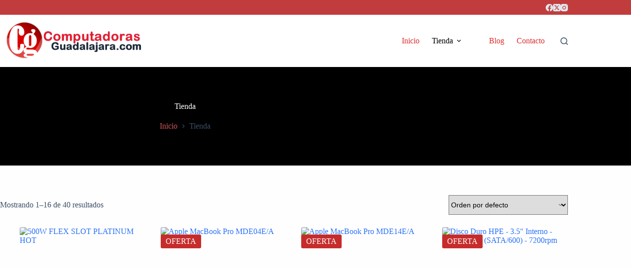

--- FILE ---
content_type: text/html; charset=UTF-8
request_url: https://computadorasguadalajara.com/tienda/
body_size: 22961
content:
<!doctype html>
<html lang="es">
<head>
	
	<meta charset="UTF-8">
	<meta name="viewport" content="width=device-width, initial-scale=1, maximum-scale=5, viewport-fit=cover">
	<link rel="profile" href="https://gmpg.org/xfn/11">

	<title>Tienda &#8211; Computadoras Guadalajara Renta y Venta Laptops</title>
<meta name='robots' content='max-image-preview:large' />
<link rel='dns-prefetch' href='//fonts.googleapis.com' />
<link rel="alternate" type="application/rss+xml" title="Computadoras Guadalajara Renta y Venta Laptops &raquo; Feed" href="https://computadorasguadalajara.com/feed/" />
<link rel="alternate" type="application/rss+xml" title="Computadoras Guadalajara Renta y Venta Laptops &raquo; RSS de los comentarios" href="https://computadorasguadalajara.com/comments/feed/" />
<link rel="alternate" type="application/rss+xml" title="Computadoras Guadalajara Renta y Venta Laptops &raquo; Productos Feed" href="https://computadorasguadalajara.com/tienda/feed/" />
<style id='wp-img-auto-sizes-contain-inline-css'>
img:is([sizes=auto i],[sizes^="auto," i]){contain-intrinsic-size:3000px 1500px}
/*# sourceURL=wp-img-auto-sizes-contain-inline-css */
</style>

<link rel='stylesheet' id='blocksy-dynamic-global-css' href='https://computadorasguadalajara.com/wp-content/uploads/blocksy/css/global.css?ver=02936' media='all' />
<link rel='stylesheet' id='wp-block-library-css' href='https://computadorasguadalajara.com/wp-includes/css/dist/block-library/style.min.css?ver=6.9' media='all' />
<style id='joinchat-button-style-inline-css'>
.wp-block-joinchat-button{border:none!important;text-align:center}.wp-block-joinchat-button figure{display:table;margin:0 auto;padding:0}.wp-block-joinchat-button figcaption{font:normal normal 400 .6em/2em var(--wp--preset--font-family--system-font,sans-serif);margin:0;padding:0}.wp-block-joinchat-button .joinchat-button__qr{background-color:#fff;border:6px solid #25d366;border-radius:30px;box-sizing:content-box;display:block;height:200px;margin:auto;overflow:hidden;padding:10px;width:200px}.wp-block-joinchat-button .joinchat-button__qr canvas,.wp-block-joinchat-button .joinchat-button__qr img{display:block;margin:auto}.wp-block-joinchat-button .joinchat-button__link{align-items:center;background-color:#25d366;border:6px solid #25d366;border-radius:30px;display:inline-flex;flex-flow:row nowrap;justify-content:center;line-height:1.25em;margin:0 auto;text-decoration:none}.wp-block-joinchat-button .joinchat-button__link:before{background:transparent var(--joinchat-ico) no-repeat center;background-size:100%;content:"";display:block;height:1.5em;margin:-.75em .75em -.75em 0;width:1.5em}.wp-block-joinchat-button figure+.joinchat-button__link{margin-top:10px}@media (orientation:landscape)and (min-height:481px),(orientation:portrait)and (min-width:481px){.wp-block-joinchat-button.joinchat-button--qr-only figure+.joinchat-button__link{display:none}}@media (max-width:480px),(orientation:landscape)and (max-height:480px){.wp-block-joinchat-button figure{display:none}}

/*# sourceURL=https://computadorasguadalajara.com/wp-content/plugins/creame-whatsapp-me/gutenberg/build/style-index.css */
</style>
<style id='global-styles-inline-css'>
:root{--wp--preset--aspect-ratio--square: 1;--wp--preset--aspect-ratio--4-3: 4/3;--wp--preset--aspect-ratio--3-4: 3/4;--wp--preset--aspect-ratio--3-2: 3/2;--wp--preset--aspect-ratio--2-3: 2/3;--wp--preset--aspect-ratio--16-9: 16/9;--wp--preset--aspect-ratio--9-16: 9/16;--wp--preset--color--black: #000000;--wp--preset--color--cyan-bluish-gray: #abb8c3;--wp--preset--color--white: #ffffff;--wp--preset--color--pale-pink: #f78da7;--wp--preset--color--vivid-red: #cf2e2e;--wp--preset--color--luminous-vivid-orange: #ff6900;--wp--preset--color--luminous-vivid-amber: #fcb900;--wp--preset--color--light-green-cyan: #7bdcb5;--wp--preset--color--vivid-green-cyan: #00d084;--wp--preset--color--pale-cyan-blue: #8ed1fc;--wp--preset--color--vivid-cyan-blue: #0693e3;--wp--preset--color--vivid-purple: #9b51e0;--wp--preset--color--palette-color-1: var(--theme-palette-color-1, #2872fa);--wp--preset--color--palette-color-2: var(--theme-palette-color-2, #1559ed);--wp--preset--color--palette-color-3: var(--theme-palette-color-3, #3A4F66);--wp--preset--color--palette-color-4: var(--theme-palette-color-4, #192a3d);--wp--preset--color--palette-color-5: var(--theme-palette-color-5, #e1e8ed);--wp--preset--color--palette-color-6: var(--theme-palette-color-6, #f2f5f7);--wp--preset--color--palette-color-7: var(--theme-palette-color-7, #FAFBFC);--wp--preset--color--palette-color-8: var(--theme-palette-color-8, #ffffff);--wp--preset--gradient--vivid-cyan-blue-to-vivid-purple: linear-gradient(135deg,rgb(6,147,227) 0%,rgb(155,81,224) 100%);--wp--preset--gradient--light-green-cyan-to-vivid-green-cyan: linear-gradient(135deg,rgb(122,220,180) 0%,rgb(0,208,130) 100%);--wp--preset--gradient--luminous-vivid-amber-to-luminous-vivid-orange: linear-gradient(135deg,rgb(252,185,0) 0%,rgb(255,105,0) 100%);--wp--preset--gradient--luminous-vivid-orange-to-vivid-red: linear-gradient(135deg,rgb(255,105,0) 0%,rgb(207,46,46) 100%);--wp--preset--gradient--very-light-gray-to-cyan-bluish-gray: linear-gradient(135deg,rgb(238,238,238) 0%,rgb(169,184,195) 100%);--wp--preset--gradient--cool-to-warm-spectrum: linear-gradient(135deg,rgb(74,234,220) 0%,rgb(151,120,209) 20%,rgb(207,42,186) 40%,rgb(238,44,130) 60%,rgb(251,105,98) 80%,rgb(254,248,76) 100%);--wp--preset--gradient--blush-light-purple: linear-gradient(135deg,rgb(255,206,236) 0%,rgb(152,150,240) 100%);--wp--preset--gradient--blush-bordeaux: linear-gradient(135deg,rgb(254,205,165) 0%,rgb(254,45,45) 50%,rgb(107,0,62) 100%);--wp--preset--gradient--luminous-dusk: linear-gradient(135deg,rgb(255,203,112) 0%,rgb(199,81,192) 50%,rgb(65,88,208) 100%);--wp--preset--gradient--pale-ocean: linear-gradient(135deg,rgb(255,245,203) 0%,rgb(182,227,212) 50%,rgb(51,167,181) 100%);--wp--preset--gradient--electric-grass: linear-gradient(135deg,rgb(202,248,128) 0%,rgb(113,206,126) 100%);--wp--preset--gradient--midnight: linear-gradient(135deg,rgb(2,3,129) 0%,rgb(40,116,252) 100%);--wp--preset--gradient--juicy-peach: linear-gradient(to right, #ffecd2 0%, #fcb69f 100%);--wp--preset--gradient--young-passion: linear-gradient(to right, #ff8177 0%, #ff867a 0%, #ff8c7f 21%, #f99185 52%, #cf556c 78%, #b12a5b 100%);--wp--preset--gradient--true-sunset: linear-gradient(to right, #fa709a 0%, #fee140 100%);--wp--preset--gradient--morpheus-den: linear-gradient(to top, #30cfd0 0%, #330867 100%);--wp--preset--gradient--plum-plate: linear-gradient(135deg, #667eea 0%, #764ba2 100%);--wp--preset--gradient--aqua-splash: linear-gradient(15deg, #13547a 0%, #80d0c7 100%);--wp--preset--gradient--love-kiss: linear-gradient(to top, #ff0844 0%, #ffb199 100%);--wp--preset--gradient--new-retrowave: linear-gradient(to top, #3b41c5 0%, #a981bb 49%, #ffc8a9 100%);--wp--preset--gradient--plum-bath: linear-gradient(to top, #cc208e 0%, #6713d2 100%);--wp--preset--gradient--high-flight: linear-gradient(to right, #0acffe 0%, #495aff 100%);--wp--preset--gradient--teen-party: linear-gradient(-225deg, #FF057C 0%, #8D0B93 50%, #321575 100%);--wp--preset--gradient--fabled-sunset: linear-gradient(-225deg, #231557 0%, #44107A 29%, #FF1361 67%, #FFF800 100%);--wp--preset--gradient--arielle-smile: radial-gradient(circle 248px at center, #16d9e3 0%, #30c7ec 47%, #46aef7 100%);--wp--preset--gradient--itmeo-branding: linear-gradient(180deg, #2af598 0%, #009efd 100%);--wp--preset--gradient--deep-blue: linear-gradient(to right, #6a11cb 0%, #2575fc 100%);--wp--preset--gradient--strong-bliss: linear-gradient(to right, #f78ca0 0%, #f9748f 19%, #fd868c 60%, #fe9a8b 100%);--wp--preset--gradient--sweet-period: linear-gradient(to top, #3f51b1 0%, #5a55ae 13%, #7b5fac 25%, #8f6aae 38%, #a86aa4 50%, #cc6b8e 62%, #f18271 75%, #f3a469 87%, #f7c978 100%);--wp--preset--gradient--purple-division: linear-gradient(to top, #7028e4 0%, #e5b2ca 100%);--wp--preset--gradient--cold-evening: linear-gradient(to top, #0c3483 0%, #a2b6df 100%, #6b8cce 100%, #a2b6df 100%);--wp--preset--gradient--mountain-rock: linear-gradient(to right, #868f96 0%, #596164 100%);--wp--preset--gradient--desert-hump: linear-gradient(to top, #c79081 0%, #dfa579 100%);--wp--preset--gradient--ethernal-constance: linear-gradient(to top, #09203f 0%, #537895 100%);--wp--preset--gradient--happy-memories: linear-gradient(-60deg, #ff5858 0%, #f09819 100%);--wp--preset--gradient--grown-early: linear-gradient(to top, #0ba360 0%, #3cba92 100%);--wp--preset--gradient--morning-salad: linear-gradient(-225deg, #B7F8DB 0%, #50A7C2 100%);--wp--preset--gradient--night-call: linear-gradient(-225deg, #AC32E4 0%, #7918F2 48%, #4801FF 100%);--wp--preset--gradient--mind-crawl: linear-gradient(-225deg, #473B7B 0%, #3584A7 51%, #30D2BE 100%);--wp--preset--gradient--angel-care: linear-gradient(-225deg, #FFE29F 0%, #FFA99F 48%, #FF719A 100%);--wp--preset--gradient--juicy-cake: linear-gradient(to top, #e14fad 0%, #f9d423 100%);--wp--preset--gradient--rich-metal: linear-gradient(to right, #d7d2cc 0%, #304352 100%);--wp--preset--gradient--mole-hall: linear-gradient(-20deg, #616161 0%, #9bc5c3 100%);--wp--preset--gradient--cloudy-knoxville: linear-gradient(120deg, #fdfbfb 0%, #ebedee 100%);--wp--preset--gradient--soft-grass: linear-gradient(to top, #c1dfc4 0%, #deecdd 100%);--wp--preset--gradient--saint-petersburg: linear-gradient(135deg, #f5f7fa 0%, #c3cfe2 100%);--wp--preset--gradient--everlasting-sky: linear-gradient(135deg, #fdfcfb 0%, #e2d1c3 100%);--wp--preset--gradient--kind-steel: linear-gradient(-20deg, #e9defa 0%, #fbfcdb 100%);--wp--preset--gradient--over-sun: linear-gradient(60deg, #abecd6 0%, #fbed96 100%);--wp--preset--gradient--premium-white: linear-gradient(to top, #d5d4d0 0%, #d5d4d0 1%, #eeeeec 31%, #efeeec 75%, #e9e9e7 100%);--wp--preset--gradient--clean-mirror: linear-gradient(45deg, #93a5cf 0%, #e4efe9 100%);--wp--preset--gradient--wild-apple: linear-gradient(to top, #d299c2 0%, #fef9d7 100%);--wp--preset--gradient--snow-again: linear-gradient(to top, #e6e9f0 0%, #eef1f5 100%);--wp--preset--gradient--confident-cloud: linear-gradient(to top, #dad4ec 0%, #dad4ec 1%, #f3e7e9 100%);--wp--preset--gradient--glass-water: linear-gradient(to top, #dfe9f3 0%, white 100%);--wp--preset--gradient--perfect-white: linear-gradient(-225deg, #E3FDF5 0%, #FFE6FA 100%);--wp--preset--font-size--small: 13px;--wp--preset--font-size--medium: 20px;--wp--preset--font-size--large: clamp(22px, 1.375rem + ((1vw - 3.2px) * 0.625), 30px);--wp--preset--font-size--x-large: clamp(30px, 1.875rem + ((1vw - 3.2px) * 1.563), 50px);--wp--preset--font-size--xx-large: clamp(45px, 2.813rem + ((1vw - 3.2px) * 2.734), 80px);--wp--preset--spacing--20: 0.44rem;--wp--preset--spacing--30: 0.67rem;--wp--preset--spacing--40: 1rem;--wp--preset--spacing--50: 1.5rem;--wp--preset--spacing--60: 2.25rem;--wp--preset--spacing--70: 3.38rem;--wp--preset--spacing--80: 5.06rem;--wp--preset--shadow--natural: 6px 6px 9px rgba(0, 0, 0, 0.2);--wp--preset--shadow--deep: 12px 12px 50px rgba(0, 0, 0, 0.4);--wp--preset--shadow--sharp: 6px 6px 0px rgba(0, 0, 0, 0.2);--wp--preset--shadow--outlined: 6px 6px 0px -3px rgb(255, 255, 255), 6px 6px rgb(0, 0, 0);--wp--preset--shadow--crisp: 6px 6px 0px rgb(0, 0, 0);}:root { --wp--style--global--content-size: var(--theme-block-max-width);--wp--style--global--wide-size: var(--theme-block-wide-max-width); }:where(body) { margin: 0; }.wp-site-blocks > .alignleft { float: left; margin-right: 2em; }.wp-site-blocks > .alignright { float: right; margin-left: 2em; }.wp-site-blocks > .aligncenter { justify-content: center; margin-left: auto; margin-right: auto; }:where(.wp-site-blocks) > * { margin-block-start: var(--theme-content-spacing); margin-block-end: 0; }:where(.wp-site-blocks) > :first-child { margin-block-start: 0; }:where(.wp-site-blocks) > :last-child { margin-block-end: 0; }:root { --wp--style--block-gap: var(--theme-content-spacing); }:root :where(.is-layout-flow) > :first-child{margin-block-start: 0;}:root :where(.is-layout-flow) > :last-child{margin-block-end: 0;}:root :where(.is-layout-flow) > *{margin-block-start: var(--theme-content-spacing);margin-block-end: 0;}:root :where(.is-layout-constrained) > :first-child{margin-block-start: 0;}:root :where(.is-layout-constrained) > :last-child{margin-block-end: 0;}:root :where(.is-layout-constrained) > *{margin-block-start: var(--theme-content-spacing);margin-block-end: 0;}:root :where(.is-layout-flex){gap: var(--theme-content-spacing);}:root :where(.is-layout-grid){gap: var(--theme-content-spacing);}.is-layout-flow > .alignleft{float: left;margin-inline-start: 0;margin-inline-end: 2em;}.is-layout-flow > .alignright{float: right;margin-inline-start: 2em;margin-inline-end: 0;}.is-layout-flow > .aligncenter{margin-left: auto !important;margin-right: auto !important;}.is-layout-constrained > .alignleft{float: left;margin-inline-start: 0;margin-inline-end: 2em;}.is-layout-constrained > .alignright{float: right;margin-inline-start: 2em;margin-inline-end: 0;}.is-layout-constrained > .aligncenter{margin-left: auto !important;margin-right: auto !important;}.is-layout-constrained > :where(:not(.alignleft):not(.alignright):not(.alignfull)){max-width: var(--wp--style--global--content-size);margin-left: auto !important;margin-right: auto !important;}.is-layout-constrained > .alignwide{max-width: var(--wp--style--global--wide-size);}body .is-layout-flex{display: flex;}.is-layout-flex{flex-wrap: wrap;align-items: center;}.is-layout-flex > :is(*, div){margin: 0;}body .is-layout-grid{display: grid;}.is-layout-grid > :is(*, div){margin: 0;}body{padding-top: 0px;padding-right: 0px;padding-bottom: 0px;padding-left: 0px;}:root :where(.wp-element-button, .wp-block-button__link){font-style: inherit;font-weight: inherit;letter-spacing: inherit;text-transform: inherit;}.has-black-color{color: var(--wp--preset--color--black) !important;}.has-cyan-bluish-gray-color{color: var(--wp--preset--color--cyan-bluish-gray) !important;}.has-white-color{color: var(--wp--preset--color--white) !important;}.has-pale-pink-color{color: var(--wp--preset--color--pale-pink) !important;}.has-vivid-red-color{color: var(--wp--preset--color--vivid-red) !important;}.has-luminous-vivid-orange-color{color: var(--wp--preset--color--luminous-vivid-orange) !important;}.has-luminous-vivid-amber-color{color: var(--wp--preset--color--luminous-vivid-amber) !important;}.has-light-green-cyan-color{color: var(--wp--preset--color--light-green-cyan) !important;}.has-vivid-green-cyan-color{color: var(--wp--preset--color--vivid-green-cyan) !important;}.has-pale-cyan-blue-color{color: var(--wp--preset--color--pale-cyan-blue) !important;}.has-vivid-cyan-blue-color{color: var(--wp--preset--color--vivid-cyan-blue) !important;}.has-vivid-purple-color{color: var(--wp--preset--color--vivid-purple) !important;}.has-palette-color-1-color{color: var(--wp--preset--color--palette-color-1) !important;}.has-palette-color-2-color{color: var(--wp--preset--color--palette-color-2) !important;}.has-palette-color-3-color{color: var(--wp--preset--color--palette-color-3) !important;}.has-palette-color-4-color{color: var(--wp--preset--color--palette-color-4) !important;}.has-palette-color-5-color{color: var(--wp--preset--color--palette-color-5) !important;}.has-palette-color-6-color{color: var(--wp--preset--color--palette-color-6) !important;}.has-palette-color-7-color{color: var(--wp--preset--color--palette-color-7) !important;}.has-palette-color-8-color{color: var(--wp--preset--color--palette-color-8) !important;}.has-black-background-color{background-color: var(--wp--preset--color--black) !important;}.has-cyan-bluish-gray-background-color{background-color: var(--wp--preset--color--cyan-bluish-gray) !important;}.has-white-background-color{background-color: var(--wp--preset--color--white) !important;}.has-pale-pink-background-color{background-color: var(--wp--preset--color--pale-pink) !important;}.has-vivid-red-background-color{background-color: var(--wp--preset--color--vivid-red) !important;}.has-luminous-vivid-orange-background-color{background-color: var(--wp--preset--color--luminous-vivid-orange) !important;}.has-luminous-vivid-amber-background-color{background-color: var(--wp--preset--color--luminous-vivid-amber) !important;}.has-light-green-cyan-background-color{background-color: var(--wp--preset--color--light-green-cyan) !important;}.has-vivid-green-cyan-background-color{background-color: var(--wp--preset--color--vivid-green-cyan) !important;}.has-pale-cyan-blue-background-color{background-color: var(--wp--preset--color--pale-cyan-blue) !important;}.has-vivid-cyan-blue-background-color{background-color: var(--wp--preset--color--vivid-cyan-blue) !important;}.has-vivid-purple-background-color{background-color: var(--wp--preset--color--vivid-purple) !important;}.has-palette-color-1-background-color{background-color: var(--wp--preset--color--palette-color-1) !important;}.has-palette-color-2-background-color{background-color: var(--wp--preset--color--palette-color-2) !important;}.has-palette-color-3-background-color{background-color: var(--wp--preset--color--palette-color-3) !important;}.has-palette-color-4-background-color{background-color: var(--wp--preset--color--palette-color-4) !important;}.has-palette-color-5-background-color{background-color: var(--wp--preset--color--palette-color-5) !important;}.has-palette-color-6-background-color{background-color: var(--wp--preset--color--palette-color-6) !important;}.has-palette-color-7-background-color{background-color: var(--wp--preset--color--palette-color-7) !important;}.has-palette-color-8-background-color{background-color: var(--wp--preset--color--palette-color-8) !important;}.has-black-border-color{border-color: var(--wp--preset--color--black) !important;}.has-cyan-bluish-gray-border-color{border-color: var(--wp--preset--color--cyan-bluish-gray) !important;}.has-white-border-color{border-color: var(--wp--preset--color--white) !important;}.has-pale-pink-border-color{border-color: var(--wp--preset--color--pale-pink) !important;}.has-vivid-red-border-color{border-color: var(--wp--preset--color--vivid-red) !important;}.has-luminous-vivid-orange-border-color{border-color: var(--wp--preset--color--luminous-vivid-orange) !important;}.has-luminous-vivid-amber-border-color{border-color: var(--wp--preset--color--luminous-vivid-amber) !important;}.has-light-green-cyan-border-color{border-color: var(--wp--preset--color--light-green-cyan) !important;}.has-vivid-green-cyan-border-color{border-color: var(--wp--preset--color--vivid-green-cyan) !important;}.has-pale-cyan-blue-border-color{border-color: var(--wp--preset--color--pale-cyan-blue) !important;}.has-vivid-cyan-blue-border-color{border-color: var(--wp--preset--color--vivid-cyan-blue) !important;}.has-vivid-purple-border-color{border-color: var(--wp--preset--color--vivid-purple) !important;}.has-palette-color-1-border-color{border-color: var(--wp--preset--color--palette-color-1) !important;}.has-palette-color-2-border-color{border-color: var(--wp--preset--color--palette-color-2) !important;}.has-palette-color-3-border-color{border-color: var(--wp--preset--color--palette-color-3) !important;}.has-palette-color-4-border-color{border-color: var(--wp--preset--color--palette-color-4) !important;}.has-palette-color-5-border-color{border-color: var(--wp--preset--color--palette-color-5) !important;}.has-palette-color-6-border-color{border-color: var(--wp--preset--color--palette-color-6) !important;}.has-palette-color-7-border-color{border-color: var(--wp--preset--color--palette-color-7) !important;}.has-palette-color-8-border-color{border-color: var(--wp--preset--color--palette-color-8) !important;}.has-vivid-cyan-blue-to-vivid-purple-gradient-background{background: var(--wp--preset--gradient--vivid-cyan-blue-to-vivid-purple) !important;}.has-light-green-cyan-to-vivid-green-cyan-gradient-background{background: var(--wp--preset--gradient--light-green-cyan-to-vivid-green-cyan) !important;}.has-luminous-vivid-amber-to-luminous-vivid-orange-gradient-background{background: var(--wp--preset--gradient--luminous-vivid-amber-to-luminous-vivid-orange) !important;}.has-luminous-vivid-orange-to-vivid-red-gradient-background{background: var(--wp--preset--gradient--luminous-vivid-orange-to-vivid-red) !important;}.has-very-light-gray-to-cyan-bluish-gray-gradient-background{background: var(--wp--preset--gradient--very-light-gray-to-cyan-bluish-gray) !important;}.has-cool-to-warm-spectrum-gradient-background{background: var(--wp--preset--gradient--cool-to-warm-spectrum) !important;}.has-blush-light-purple-gradient-background{background: var(--wp--preset--gradient--blush-light-purple) !important;}.has-blush-bordeaux-gradient-background{background: var(--wp--preset--gradient--blush-bordeaux) !important;}.has-luminous-dusk-gradient-background{background: var(--wp--preset--gradient--luminous-dusk) !important;}.has-pale-ocean-gradient-background{background: var(--wp--preset--gradient--pale-ocean) !important;}.has-electric-grass-gradient-background{background: var(--wp--preset--gradient--electric-grass) !important;}.has-midnight-gradient-background{background: var(--wp--preset--gradient--midnight) !important;}.has-juicy-peach-gradient-background{background: var(--wp--preset--gradient--juicy-peach) !important;}.has-young-passion-gradient-background{background: var(--wp--preset--gradient--young-passion) !important;}.has-true-sunset-gradient-background{background: var(--wp--preset--gradient--true-sunset) !important;}.has-morpheus-den-gradient-background{background: var(--wp--preset--gradient--morpheus-den) !important;}.has-plum-plate-gradient-background{background: var(--wp--preset--gradient--plum-plate) !important;}.has-aqua-splash-gradient-background{background: var(--wp--preset--gradient--aqua-splash) !important;}.has-love-kiss-gradient-background{background: var(--wp--preset--gradient--love-kiss) !important;}.has-new-retrowave-gradient-background{background: var(--wp--preset--gradient--new-retrowave) !important;}.has-plum-bath-gradient-background{background: var(--wp--preset--gradient--plum-bath) !important;}.has-high-flight-gradient-background{background: var(--wp--preset--gradient--high-flight) !important;}.has-teen-party-gradient-background{background: var(--wp--preset--gradient--teen-party) !important;}.has-fabled-sunset-gradient-background{background: var(--wp--preset--gradient--fabled-sunset) !important;}.has-arielle-smile-gradient-background{background: var(--wp--preset--gradient--arielle-smile) !important;}.has-itmeo-branding-gradient-background{background: var(--wp--preset--gradient--itmeo-branding) !important;}.has-deep-blue-gradient-background{background: var(--wp--preset--gradient--deep-blue) !important;}.has-strong-bliss-gradient-background{background: var(--wp--preset--gradient--strong-bliss) !important;}.has-sweet-period-gradient-background{background: var(--wp--preset--gradient--sweet-period) !important;}.has-purple-division-gradient-background{background: var(--wp--preset--gradient--purple-division) !important;}.has-cold-evening-gradient-background{background: var(--wp--preset--gradient--cold-evening) !important;}.has-mountain-rock-gradient-background{background: var(--wp--preset--gradient--mountain-rock) !important;}.has-desert-hump-gradient-background{background: var(--wp--preset--gradient--desert-hump) !important;}.has-ethernal-constance-gradient-background{background: var(--wp--preset--gradient--ethernal-constance) !important;}.has-happy-memories-gradient-background{background: var(--wp--preset--gradient--happy-memories) !important;}.has-grown-early-gradient-background{background: var(--wp--preset--gradient--grown-early) !important;}.has-morning-salad-gradient-background{background: var(--wp--preset--gradient--morning-salad) !important;}.has-night-call-gradient-background{background: var(--wp--preset--gradient--night-call) !important;}.has-mind-crawl-gradient-background{background: var(--wp--preset--gradient--mind-crawl) !important;}.has-angel-care-gradient-background{background: var(--wp--preset--gradient--angel-care) !important;}.has-juicy-cake-gradient-background{background: var(--wp--preset--gradient--juicy-cake) !important;}.has-rich-metal-gradient-background{background: var(--wp--preset--gradient--rich-metal) !important;}.has-mole-hall-gradient-background{background: var(--wp--preset--gradient--mole-hall) !important;}.has-cloudy-knoxville-gradient-background{background: var(--wp--preset--gradient--cloudy-knoxville) !important;}.has-soft-grass-gradient-background{background: var(--wp--preset--gradient--soft-grass) !important;}.has-saint-petersburg-gradient-background{background: var(--wp--preset--gradient--saint-petersburg) !important;}.has-everlasting-sky-gradient-background{background: var(--wp--preset--gradient--everlasting-sky) !important;}.has-kind-steel-gradient-background{background: var(--wp--preset--gradient--kind-steel) !important;}.has-over-sun-gradient-background{background: var(--wp--preset--gradient--over-sun) !important;}.has-premium-white-gradient-background{background: var(--wp--preset--gradient--premium-white) !important;}.has-clean-mirror-gradient-background{background: var(--wp--preset--gradient--clean-mirror) !important;}.has-wild-apple-gradient-background{background: var(--wp--preset--gradient--wild-apple) !important;}.has-snow-again-gradient-background{background: var(--wp--preset--gradient--snow-again) !important;}.has-confident-cloud-gradient-background{background: var(--wp--preset--gradient--confident-cloud) !important;}.has-glass-water-gradient-background{background: var(--wp--preset--gradient--glass-water) !important;}.has-perfect-white-gradient-background{background: var(--wp--preset--gradient--perfect-white) !important;}.has-small-font-size{font-size: var(--wp--preset--font-size--small) !important;}.has-medium-font-size{font-size: var(--wp--preset--font-size--medium) !important;}.has-large-font-size{font-size: var(--wp--preset--font-size--large) !important;}.has-x-large-font-size{font-size: var(--wp--preset--font-size--x-large) !important;}.has-xx-large-font-size{font-size: var(--wp--preset--font-size--xx-large) !important;}
:root :where(.wp-block-pullquote){font-size: clamp(0.984em, 0.984rem + ((1vw - 0.2em) * 0.645), 1.5em);line-height: 1.6;}
/*# sourceURL=global-styles-inline-css */
</style>
<style id='woocommerce-inline-inline-css'>
.woocommerce form .form-row .required { visibility: visible; }
/*# sourceURL=woocommerce-inline-inline-css */
</style>
<link rel='stylesheet' id='ct-main-styles-css' href='https://computadorasguadalajara.com/wp-content/themes/blocksy/static/bundle/main.min.css?ver=2.1.22' media='all' />
<link rel='stylesheet' id='ct-woocommerce-styles-css' href='https://computadorasguadalajara.com/wp-content/themes/blocksy/static/bundle/woocommerce.min.css?ver=2.1.22' media='all' />
<link rel='stylesheet' id='blocksy-fonts-font-source-google-css' href='https://fonts.googleapis.com/css2?family=Poppins:wght@400;600;700&#038;display=swap' media='all' />
<link rel='stylesheet' id='ct-page-title-styles-css' href='https://computadorasguadalajara.com/wp-content/themes/blocksy/static/bundle/page-title.min.css?ver=2.1.22' media='all' />
<link rel='stylesheet' id='ct-elementor-styles-css' href='https://computadorasguadalajara.com/wp-content/themes/blocksy/static/bundle/elementor-frontend.min.css?ver=2.1.22' media='all' />
<link rel='stylesheet' id='ct-elementor-woocommerce-styles-css' href='https://computadorasguadalajara.com/wp-content/themes/blocksy/static/bundle/elementor-woocommerce-frontend.min.css?ver=2.1.22' media='all' />
<link rel='stylesheet' id='ct-wpforms-styles-css' href='https://computadorasguadalajara.com/wp-content/themes/blocksy/static/bundle/wpforms.min.css?ver=2.1.22' media='all' />
<script src="https://computadorasguadalajara.com/wp-includes/js/jquery/jquery.min.js?ver=3.7.1" id="jquery-core-js"></script>
<script src="https://computadorasguadalajara.com/wp-includes/js/jquery/jquery-migrate.min.js?ver=3.4.1" id="jquery-migrate-js"></script>
<script src="https://computadorasguadalajara.com/wp-content/plugins/woocommerce/assets/js/jquery-blockui/jquery.blockUI.min.js?ver=2.7.0-wc.10.4.3" id="wc-jquery-blockui-js" defer data-wp-strategy="defer"></script>
<script id="wc-add-to-cart-js-extra">
var wc_add_to_cart_params = {"ajax_url":"/wp-admin/admin-ajax.php","wc_ajax_url":"/?wc-ajax=%%endpoint%%","i18n_view_cart":"Ver carrito","cart_url":"https://computadorasguadalajara.com/carrito/","is_cart":"","cart_redirect_after_add":"no"};
//# sourceURL=wc-add-to-cart-js-extra
</script>
<script src="https://computadorasguadalajara.com/wp-content/plugins/woocommerce/assets/js/frontend/add-to-cart.min.js?ver=10.4.3" id="wc-add-to-cart-js" defer data-wp-strategy="defer"></script>
<script src="https://computadorasguadalajara.com/wp-content/plugins/woocommerce/assets/js/js-cookie/js.cookie.min.js?ver=2.1.4-wc.10.4.3" id="wc-js-cookie-js" defer data-wp-strategy="defer"></script>
<script id="woocommerce-js-extra">
var woocommerce_params = {"ajax_url":"/wp-admin/admin-ajax.php","wc_ajax_url":"/?wc-ajax=%%endpoint%%","i18n_password_show":"Show password","i18n_password_hide":"Hide password"};
//# sourceURL=woocommerce-js-extra
</script>
<script src="https://computadorasguadalajara.com/wp-content/plugins/woocommerce/assets/js/frontend/woocommerce.min.js?ver=10.4.3" id="woocommerce-js" defer data-wp-strategy="defer"></script>
<link rel="https://api.w.org/" href="https://computadorasguadalajara.com/wp-json/" /><link rel="EditURI" type="application/rsd+xml" title="RSD" href="https://computadorasguadalajara.com/xmlrpc.php?rsd" />
<meta name="generator" content="WordPress 6.9" />
<meta name="generator" content="WooCommerce 10.4.3" />
<noscript><link rel='stylesheet' href='https://computadorasguadalajara.com/wp-content/themes/blocksy/static/bundle/no-scripts.min.css' type='text/css'></noscript>
	<noscript><style>.woocommerce-product-gallery{ opacity: 1 !important; }</style></noscript>
	<meta name="generator" content="Elementor 3.34.1; features: e_font_icon_svg, additional_custom_breakpoints; settings: css_print_method-external, google_font-enabled, font_display-swap">
			<style>
				.e-con.e-parent:nth-of-type(n+4):not(.e-lazyloaded):not(.e-no-lazyload),
				.e-con.e-parent:nth-of-type(n+4):not(.e-lazyloaded):not(.e-no-lazyload) * {
					background-image: none !important;
				}
				@media screen and (max-height: 1024px) {
					.e-con.e-parent:nth-of-type(n+3):not(.e-lazyloaded):not(.e-no-lazyload),
					.e-con.e-parent:nth-of-type(n+3):not(.e-lazyloaded):not(.e-no-lazyload) * {
						background-image: none !important;
					}
				}
				@media screen and (max-height: 640px) {
					.e-con.e-parent:nth-of-type(n+2):not(.e-lazyloaded):not(.e-no-lazyload),
					.e-con.e-parent:nth-of-type(n+2):not(.e-lazyloaded):not(.e-no-lazyload) * {
						background-image: none !important;
					}
				}
			</style>
			<link rel="icon" href="https://computadorasguadalajara.com/wp-content/uploads/2025/04/logocg1.fw_-100x100.png" sizes="32x32" />
<link rel="icon" href="https://computadorasguadalajara.com/wp-content/uploads/2025/04/logocg1.fw_-300x300.png" sizes="192x192" />
<link rel="apple-touch-icon" href="https://computadorasguadalajara.com/wp-content/uploads/2025/04/logocg1.fw_-300x300.png" />
<meta name="msapplication-TileImage" content="https://computadorasguadalajara.com/wp-content/uploads/2025/04/logocg1.fw_-300x300.png" />
	</head>


<body class="archive post-type-archive post-type-archive-product wp-custom-logo wp-embed-responsive wp-theme-blocksy theme-blocksy woocommerce-shop woocommerce woocommerce-page woocommerce-no-js elementor-default elementor-kit-7 ct-elementor-default-template" data-link="type-2" data-prefix="woo_categories" data-header="type-1" data-footer="type-1">

<a class="skip-link screen-reader-text" href="#main">Saltar al contenido</a><div class="ct-drawer-canvas" data-location="start">
		<div id="search-modal" class="ct-panel" data-behaviour="modal" role="dialog" aria-label="Search modal" inert>
			<div class="ct-panel-actions">
				<button class="ct-toggle-close" data-type="type-1" aria-label="Close search modal">
					<svg class="ct-icon" width="12" height="12" viewBox="0 0 15 15"><path d="M1 15a1 1 0 01-.71-.29 1 1 0 010-1.41l5.8-5.8-5.8-5.8A1 1 0 011.7.29l5.8 5.8 5.8-5.8a1 1 0 011.41 1.41l-5.8 5.8 5.8 5.8a1 1 0 01-1.41 1.41l-5.8-5.8-5.8 5.8A1 1 0 011 15z"/></svg>				</button>
			</div>

			<div class="ct-panel-content">
				

<form role="search" method="get" class="ct-search-form"  action="https://computadorasguadalajara.com/" aria-haspopup="listbox" data-live-results="thumbs">

	<input 
		type="search" class="modal-field"		placeholder="Buscar"
		value=""
		name="s"
		autocomplete="off"
		title="Search for..."
		aria-label="Search for..."
			>

	<div class="ct-search-form-controls">
		
		<button type="submit" class="wp-element-button" data-button="icon" aria-label="Search button">
			<svg class="ct-icon ct-search-button-content" aria-hidden="true" width="15" height="15" viewBox="0 0 15 15"><path d="M14.8,13.7L12,11c0.9-1.2,1.5-2.6,1.5-4.2c0-3.7-3-6.8-6.8-6.8S0,3,0,6.8s3,6.8,6.8,6.8c1.6,0,3.1-0.6,4.2-1.5l2.8,2.8c0.1,0.1,0.3,0.2,0.5,0.2s0.4-0.1,0.5-0.2C15.1,14.5,15.1,14,14.8,13.7z M1.5,6.8c0-2.9,2.4-5.2,5.2-5.2S12,3.9,12,6.8S9.6,12,6.8,12S1.5,9.6,1.5,6.8z"/></svg>
			<span class="ct-ajax-loader">
				<svg viewBox="0 0 24 24">
					<circle cx="12" cy="12" r="10" opacity="0.2" fill="none" stroke="currentColor" stroke-miterlimit="10" stroke-width="2"/>

					<path d="m12,2c5.52,0,10,4.48,10,10" fill="none" stroke="currentColor" stroke-linecap="round" stroke-miterlimit="10" stroke-width="2">
						<animateTransform
							attributeName="transform"
							attributeType="XML"
							type="rotate"
							dur="0.6s"
							from="0 12 12"
							to="360 12 12"
							repeatCount="indefinite"
						/>
					</path>
				</svg>
			</span>
		</button>

		
					<input type="hidden" name="ct_post_type" value="post:page:product">
		
		

		<input type="hidden" value="d6254c6bf5" class="ct-live-results-nonce">	</div>

			<div class="screen-reader-text" aria-live="polite" role="status">
			No results		</div>
	
</form>


			</div>
		</div>

		<div id="offcanvas" class="ct-panel ct-header" data-behaviour="right-side" role="dialog" aria-label="Offcanvas modal" inert=""><div class="ct-panel-inner">
		<div class="ct-panel-actions">
			
			<button class="ct-toggle-close" data-type="type-1" aria-label="Close drawer">
				<svg class="ct-icon" width="12" height="12" viewBox="0 0 15 15"><path d="M1 15a1 1 0 01-.71-.29 1 1 0 010-1.41l5.8-5.8-5.8-5.8A1 1 0 011.7.29l5.8 5.8 5.8-5.8a1 1 0 011.41 1.41l-5.8 5.8 5.8 5.8a1 1 0 01-1.41 1.41l-5.8-5.8-5.8 5.8A1 1 0 011 15z"/></svg>
			</button>
		</div>
		<div class="ct-panel-content" data-device="desktop"><div class="ct-panel-content-inner"></div></div><div class="ct-panel-content" data-device="mobile"><div class="ct-panel-content-inner">
<nav
	class="mobile-menu menu-container has-submenu"
	data-id="mobile-menu" data-interaction="click" data-toggle-type="type-1" data-submenu-dots="yes"	aria-label="Primary Menu">

	<ul id="menu-primary-menu-1" class=""><li class="menu-item menu-item-type-post_type menu-item-object-page menu-item-home menu-item-20"><a href="https://computadorasguadalajara.com/" class="ct-menu-link">Inicio</a></li>
<li class="menu-item menu-item-type-post_type menu-item-object-page menu-item-has-children current-menu-item current_page_item menu-item-189"><span class="ct-sub-menu-parent"><a href="https://computadorasguadalajara.com/tienda/" aria-current="page" class="ct-menu-link">Tienda</a><button class="ct-toggle-dropdown-mobile" aria-label="Expand dropdown menu" aria-haspopup="true" aria-expanded="false"><svg class="ct-icon toggle-icon-3" width="12" height="12" viewBox="0 0 15 15" aria-hidden="true"><path d="M2.6,5.8L2.6,5.8l4.3,5C7,11,7.3,11.1,7.5,11.1S8,11,8.1,10.8l4.2-4.9l0.1-0.1c0.1-0.1,0.1-0.2,0.1-0.3c0-0.3-0.2-0.5-0.5-0.5l0,0H3l0,0c-0.3,0-0.5,0.2-0.5,0.5C2.5,5.7,2.5,5.8,2.6,5.8z"/></svg></button></span>
<ul class="sub-menu">
	<li class="menu-item menu-item-type-taxonomy menu-item-object-product_cat menu-item-191"><a href="https://computadorasguadalajara.com/categoria-producto/renta/" class="ct-menu-link">Renta</a></li>
	<li class="menu-item menu-item-type-taxonomy menu-item-object-product_cat menu-item-has-children menu-item-193"><span class="ct-sub-menu-parent"><a href="https://computadorasguadalajara.com/categoria-producto/venta/" class="ct-menu-link">Venta</a><button class="ct-toggle-dropdown-mobile" aria-label="Expand dropdown menu" aria-haspopup="true" aria-expanded="false"><svg class="ct-icon toggle-icon-3" width="12" height="12" viewBox="0 0 15 15" aria-hidden="true"><path d="M2.6,5.8L2.6,5.8l4.3,5C7,11,7.3,11.1,7.5,11.1S8,11,8.1,10.8l4.2-4.9l0.1-0.1c0.1-0.1,0.1-0.2,0.1-0.3c0-0.3-0.2-0.5-0.5-0.5l0,0H3l0,0c-0.3,0-0.5,0.2-0.5,0.5C2.5,5.7,2.5,5.8,2.6,5.8z"/></svg></button></span>
	<ul class="sub-menu">
		<li class="menu-item menu-item-type-taxonomy menu-item-object-product_cat menu-item-607"><a href="https://computadorasguadalajara.com/categoria-producto/venta/venta-accesorios-de-computo-guadalajara/" class="ct-menu-link">Accesorios</a></li>
		<li class="menu-item menu-item-type-taxonomy menu-item-object-product_cat menu-item-608"><a href="https://computadorasguadalajara.com/categoria-producto/venta/venta-de-computadoras-baratas/" class="ct-menu-link">Computadoras</a></li>
		<li class="menu-item menu-item-type-taxonomy menu-item-object-product_cat menu-item-609"><a href="https://computadorasguadalajara.com/categoria-producto/venta/venta-de-laptops-guadalajara/" class="ct-menu-link">Laptops</a></li>
		<li class="menu-item menu-item-type-taxonomy menu-item-object-product_cat menu-item-610"><a href="https://computadorasguadalajara.com/categoria-producto/venta/venta-de-pantallas-para-proyectores/" class="ct-menu-link">Pantallas para proyectores</a></li>
		<li class="menu-item menu-item-type-taxonomy menu-item-object-product_cat menu-item-611"><a href="https://computadorasguadalajara.com/categoria-producto/venta/venta-de-proyectores-guadalajara/" class="ct-menu-link">Proyectores</a></li>
		<li class="menu-item menu-item-type-taxonomy menu-item-object-product_cat menu-item-612"><a href="https://computadorasguadalajara.com/categoria-producto/venta/venta-de-servidores-de-computadoras-guadalajara/" class="ct-menu-link">Servidores</a></li>
		<li class="menu-item menu-item-type-taxonomy menu-item-object-product_cat menu-item-613"><a href="https://computadorasguadalajara.com/categoria-producto/venta/venta-de-tablets-guadalajara/" class="ct-menu-link">Tablets</a></li>
	</ul>
</li>
	<li class="menu-item menu-item-type-taxonomy menu-item-object-product_cat menu-item-192"><a href="https://computadorasguadalajara.com/categoria-producto/servicios/" class="ct-menu-link">Servicios</a></li>
</ul>
</li>
<li class="menu-item menu-item-type-post_type menu-item-object-page menu-item-246"><a href="https://computadorasguadalajara.com/blog/" class="ct-menu-link">Blog</a></li>
<li class="menu-item menu-item-type-post_type menu-item-object-page menu-item-19"><a href="https://computadorasguadalajara.com/contactanos/" class="ct-menu-link">Contacto</a></li>
</ul></nav>

</div></div></div></div></div>
<div id="main-container">
	<header id="header" class="ct-header" data-id="type-1" itemscope="" itemtype="https://schema.org/WPHeader"><div data-device="desktop"><div data-row="top" data-column-set="1"><div class="ct-container"><div data-column="end" data-placements="1"><div data-items="primary">
<div
	class="ct-header-socials "
	data-id="socials">

	
		<div class="ct-social-box" data-color="custom" data-icon-size="custom" data-icons-type="simple" >
			
			
							
				<a href="#" data-network="facebook" aria-label="Facebook">
					<span class="ct-icon-container">
					<svg
					width="20px"
					height="20px"
					viewBox="0 0 20 20"
					aria-hidden="true">
						<path d="M20,10.1c0-5.5-4.5-10-10-10S0,4.5,0,10.1c0,5,3.7,9.1,8.4,9.9v-7H5.9v-2.9h2.5V7.9C8.4,5.4,9.9,4,12.2,4c1.1,0,2.2,0.2,2.2,0.2v2.5h-1.3c-1.2,0-1.6,0.8-1.6,1.6v1.9h2.8L13.9,13h-2.3v7C16.3,19.2,20,15.1,20,10.1z"/>
					</svg>
				</span>				</a>
							
				<a href="#" data-network="twitter" aria-label="X (Twitter)">
					<span class="ct-icon-container">
					<svg
					width="20px"
					height="20px"
					viewBox="0 0 20 20"
					aria-hidden="true">
						<path d="M2.9 0C1.3 0 0 1.3 0 2.9v14.3C0 18.7 1.3 20 2.9 20h14.3c1.6 0 2.9-1.3 2.9-2.9V2.9C20 1.3 18.7 0 17.1 0H2.9zm13.2 3.8L11.5 9l5.5 7.2h-4.3l-3.3-4.4-3.8 4.4H3.4l5-5.7-5.3-6.7h4.4l3 4 3.5-4h2.1zM14.4 15 6.8 5H5.6l7.7 10h1.1z"/>
					</svg>
				</span>				</a>
							
				<a href="#" data-network="instagram" aria-label="Instagram">
					<span class="ct-icon-container">
					<svg
					width="20"
					height="20"
					viewBox="0 0 20 20"
					aria-hidden="true">
						<circle cx="10" cy="10" r="3.3"/>
						<path d="M14.2,0H5.8C2.6,0,0,2.6,0,5.8v8.3C0,17.4,2.6,20,5.8,20h8.3c3.2,0,5.8-2.6,5.8-5.8V5.8C20,2.6,17.4,0,14.2,0zM10,15c-2.8,0-5-2.2-5-5s2.2-5,5-5s5,2.2,5,5S12.8,15,10,15z M15.8,5C15.4,5,15,4.6,15,4.2s0.4-0.8,0.8-0.8s0.8,0.4,0.8,0.8S16.3,5,15.8,5z"/>
					</svg>
				</span>				</a>
			
			
					</div>

	
</div>
</div></div></div></div><div data-row="middle" data-column-set="2"><div class="ct-container"><div data-column="start" data-placements="1"><div data-items="primary">
<div	class="site-branding"
	data-id="logo"		itemscope="itemscope" itemtype="https://schema.org/Organization">

			<a href="https://computadorasguadalajara.com/" class="site-logo-container" rel="home" itemprop="url" ><img width="350" height="100" src="https://computadorasguadalajara.com/wp-content/uploads/2025/04/logocg.png" class="default-logo" alt="Computadoras Guadalajara Renta y Venta Laptops" decoding="async" srcset="https://computadorasguadalajara.com/wp-content/uploads/2025/04/logocg.png 350w, https://computadorasguadalajara.com/wp-content/uploads/2025/04/logocg-300x86.png 300w" sizes="(max-width: 350px) 100vw, 350px" /></a>	
	</div>

</div></div><div data-column="end" data-placements="1"><div data-items="primary">
<nav
	id="header-menu-1"
	class="header-menu-1 menu-container"
	data-id="menu" data-interaction="hover"	data-menu="type-1"
	data-dropdown="type-1:simple"		data-responsive="no"	itemscope="" itemtype="https://schema.org/SiteNavigationElement"	aria-label="Primary Menu">

	<ul id="menu-primary-menu" class="menu"><li id="menu-item-20" class="menu-item menu-item-type-post_type menu-item-object-page menu-item-home menu-item-20"><a href="https://computadorasguadalajara.com/" class="ct-menu-link">Inicio</a></li>
<li id="menu-item-189" class="menu-item menu-item-type-post_type menu-item-object-page menu-item-has-children current-menu-item current_page_item menu-item-189 animated-submenu-block"><a href="https://computadorasguadalajara.com/tienda/" aria-current="page" class="ct-menu-link">Tienda<span class="ct-toggle-dropdown-desktop"><svg class="ct-icon" width="8" height="8" viewBox="0 0 15 15" aria-hidden="true"><path d="M2.1,3.2l5.4,5.4l5.4-5.4L15,4.3l-7.5,7.5L0,4.3L2.1,3.2z"/></svg></span></a><button class="ct-toggle-dropdown-desktop-ghost" aria-label="Expand dropdown menu" aria-haspopup="true" aria-expanded="false"></button>
<ul class="sub-menu">
	<li id="menu-item-191" class="menu-item menu-item-type-taxonomy menu-item-object-product_cat menu-item-191"><a href="https://computadorasguadalajara.com/categoria-producto/renta/" class="ct-menu-link">Renta</a></li>
	<li id="menu-item-193" class="menu-item menu-item-type-taxonomy menu-item-object-product_cat menu-item-has-children menu-item-193 animated-submenu-inline"><a href="https://computadorasguadalajara.com/categoria-producto/venta/" class="ct-menu-link">Venta<span class="ct-toggle-dropdown-desktop"><svg class="ct-icon" width="8" height="8" viewBox="0 0 15 15" aria-hidden="true"><path d="M2.1,3.2l5.4,5.4l5.4-5.4L15,4.3l-7.5,7.5L0,4.3L2.1,3.2z"/></svg></span></a><button class="ct-toggle-dropdown-desktop-ghost" aria-label="Expand dropdown menu" aria-haspopup="true" aria-expanded="false"></button>
	<ul class="sub-menu">
		<li id="menu-item-607" class="menu-item menu-item-type-taxonomy menu-item-object-product_cat menu-item-607"><a href="https://computadorasguadalajara.com/categoria-producto/venta/venta-accesorios-de-computo-guadalajara/" class="ct-menu-link">Accesorios</a></li>
		<li id="menu-item-608" class="menu-item menu-item-type-taxonomy menu-item-object-product_cat menu-item-608"><a href="https://computadorasguadalajara.com/categoria-producto/venta/venta-de-computadoras-baratas/" class="ct-menu-link">Computadoras</a></li>
		<li id="menu-item-609" class="menu-item menu-item-type-taxonomy menu-item-object-product_cat menu-item-609"><a href="https://computadorasguadalajara.com/categoria-producto/venta/venta-de-laptops-guadalajara/" class="ct-menu-link">Laptops</a></li>
		<li id="menu-item-610" class="menu-item menu-item-type-taxonomy menu-item-object-product_cat menu-item-610"><a href="https://computadorasguadalajara.com/categoria-producto/venta/venta-de-pantallas-para-proyectores/" class="ct-menu-link">Pantallas para proyectores</a></li>
		<li id="menu-item-611" class="menu-item menu-item-type-taxonomy menu-item-object-product_cat menu-item-611"><a href="https://computadorasguadalajara.com/categoria-producto/venta/venta-de-proyectores-guadalajara/" class="ct-menu-link">Proyectores</a></li>
		<li id="menu-item-612" class="menu-item menu-item-type-taxonomy menu-item-object-product_cat menu-item-612"><a href="https://computadorasguadalajara.com/categoria-producto/venta/venta-de-servidores-de-computadoras-guadalajara/" class="ct-menu-link">Servidores</a></li>
		<li id="menu-item-613" class="menu-item menu-item-type-taxonomy menu-item-object-product_cat menu-item-613"><a href="https://computadorasguadalajara.com/categoria-producto/venta/venta-de-tablets-guadalajara/" class="ct-menu-link">Tablets</a></li>
	</ul>
</li>
	<li id="menu-item-192" class="menu-item menu-item-type-taxonomy menu-item-object-product_cat menu-item-192"><a href="https://computadorasguadalajara.com/categoria-producto/servicios/" class="ct-menu-link">Servicios</a></li>
</ul>
</li>
<li id="menu-item-246" class="menu-item menu-item-type-post_type menu-item-object-page menu-item-246"><a href="https://computadorasguadalajara.com/blog/" class="ct-menu-link">Blog</a></li>
<li id="menu-item-19" class="menu-item menu-item-type-post_type menu-item-object-page menu-item-19"><a href="https://computadorasguadalajara.com/contactanos/" class="ct-menu-link">Contacto</a></li>
</ul></nav>


<button
	class="ct-header-search ct-toggle "
	data-toggle-panel="#search-modal"
	aria-controls="search-modal"
	aria-label="Buscar"
	data-label="left"
	data-id="search">

	<span class="ct-label ct-hidden-sm ct-hidden-md ct-hidden-lg" aria-hidden="true">Buscar</span>

	<svg class="ct-icon" aria-hidden="true" width="15" height="15" viewBox="0 0 15 15"><path d="M14.8,13.7L12,11c0.9-1.2,1.5-2.6,1.5-4.2c0-3.7-3-6.8-6.8-6.8S0,3,0,6.8s3,6.8,6.8,6.8c1.6,0,3.1-0.6,4.2-1.5l2.8,2.8c0.1,0.1,0.3,0.2,0.5,0.2s0.4-0.1,0.5-0.2C15.1,14.5,15.1,14,14.8,13.7z M1.5,6.8c0-2.9,2.4-5.2,5.2-5.2S12,3.9,12,6.8S9.6,12,6.8,12S1.5,9.6,1.5,6.8z"/></svg></button>
</div></div></div></div></div><div data-device="mobile"><div data-row="middle" data-column-set="2"><div class="ct-container"><div data-column="start" data-placements="1"><div data-items="primary">
<div	class="site-branding"
	data-id="logo"		>

			<a href="https://computadorasguadalajara.com/" class="site-logo-container" rel="home" itemprop="url" ><img width="350" height="100" src="https://computadorasguadalajara.com/wp-content/uploads/2025/04/logocg.png" class="default-logo" alt="Computadoras Guadalajara Renta y Venta Laptops" decoding="async" srcset="https://computadorasguadalajara.com/wp-content/uploads/2025/04/logocg.png 350w, https://computadorasguadalajara.com/wp-content/uploads/2025/04/logocg-300x86.png 300w" sizes="(max-width: 350px) 100vw, 350px" /></a>	
	</div>

</div></div><div data-column="end" data-placements="1"><div data-items="primary">
<button
	class="ct-header-trigger ct-toggle "
	data-toggle-panel="#offcanvas"
	aria-controls="offcanvas"
	data-design="simple"
	data-label="right"
	aria-label="Menú"
	data-id="trigger">

	<span class="ct-label ct-hidden-sm ct-hidden-md ct-hidden-lg" aria-hidden="true">Menú</span>

	<svg class="ct-icon" width="18" height="14" viewBox="0 0 18 14" data-type="type-1" aria-hidden="true">
		<rect y="0.00" width="18" height="1.7" rx="1"/>
		<rect y="6.15" width="18" height="1.7" rx="1"/>
		<rect y="12.3" width="18" height="1.7" rx="1"/>
	</svg></button>
</div></div></div></div></div></header>
	<main id="main" class="site-main hfeed" itemscope="itemscope" itemtype="https://schema.org/CreativeWork">

		
<div class="hero-section" data-type="type-2">
			<figure>
			<div class="ct-media-container"><img loading="lazy" width="840" height="500" src="https://computadorasguadalajara.com/wp-content/uploads/2025/04/renta-de-laptops.fw_-1.png" loading="lazy" decoding="async" srcset="https://computadorasguadalajara.com/wp-content/uploads/2025/04/renta-de-laptops.fw_-1.png 840w, https://computadorasguadalajara.com/wp-content/uploads/2025/04/renta-de-laptops.fw_-1-512x305.png 512w, https://computadorasguadalajara.com/wp-content/uploads/2025/04/renta-de-laptops.fw_-1-300x179.png 300w, https://computadorasguadalajara.com/wp-content/uploads/2025/04/renta-de-laptops.fw_-1-768x457.png 768w" sizes="auto, (max-width: 840px) 100vw, 840px" itemprop="image" class="" title="renta de laptops.fw" alt="500W FLEX SLOT PLATINUM HOT" /></div>		</figure>
	
			<header class="entry-header ct-container-narrow">
			<h1 class="page-title" itemprop="headline">Tienda</h1>
			<nav class="ct-breadcrumbs" data-source="default"  itemscope="" itemtype="https://schema.org/BreadcrumbList"><span class="first-item" itemscope="" itemprop="itemListElement" itemtype="https://schema.org/ListItem"><meta itemprop="position" content="1"><a href="https://computadorasguadalajara.com/" itemprop="item"><span itemprop="name">Inicio</span></a><meta itemprop="url" content="https://computadorasguadalajara.com/"/><svg class="ct-separator" fill="currentColor" width="8" height="8" viewBox="0 0 8 8" aria-hidden="true" focusable="false">
				<path d="M2,6.9L4.8,4L2,1.1L2.6,0l4,4l-4,4L2,6.9z"/>
			</svg></span><span class="last-item" aria-current="page" itemscope="" itemprop="itemListElement" itemtype="https://schema.org/ListItem"><meta itemprop="position" content="2"><span itemprop="name">Tienda</span><meta itemprop="url" content="https://computadorasguadalajara.com/tienda/"/></span>			</nav>

				</header>
	</div>


<div class="ct-container"  data-vertical-spacing="top:bottom"><section><header class="woocommerce-products-header">
	
	</header>
<div class="woocommerce-notices-wrapper"></div><div class="woo-listing-top"><p class="woocommerce-result-count ct-hidden-sm" role="alert" aria-relevant="all" >
	Mostrando 1&ndash;16 de 40 resultados</p>
<form class="woocommerce-ordering" method="get">
		<select
		name="orderby"
		class="orderby"
					aria-label="Pedido de la tienda"
			>
					<option value="menu_order"  selected='selected'>Orden por defecto</option>
					<option value="popularity" >Ordenar por popularidad</option>
					<option value="rating" >Ordenar por calificación media</option>
					<option value="date" >Ordenar por las últimas</option>
					<option value="price" >Ordenar por precio: bajo a alto</option>
					<option value="price-desc" >Ordenar por precio: alto a bajo</option>
			</select>
	<input type="hidden" name="paged" value="1" />
	<svg width="14px" height="14px" fill="currentColor" viewBox="0 0 24 24" class="ct-sort-icon ct-hidden-lg ct-hidden-md"><path d="M10.434 5.966A.933.933 0 0 1 9.24 7.399L6.318 4.966V19.46a.933.933 0 1 1-1.866 0V4.966L1.53 7.4a.93.93 0 0 1-1.314-.12.933.933 0 0 1 .12-1.313l4.452-3.707c.027-.023.06-.03.09-.048.038-.026.072-.055.114-.074.025-.012.051-.02.078-.03.046-.017.092-.025.14-.034.045-.009.088-.02.134-.022.014 0 .026-.008.04-.008.015 0 .027.008.042.008.046.002.09.013.135.022.047.01.093.017.139.034.026.01.052.018.078.03.042.019.076.048.115.074.029.019.062.026.089.048l4.452 3.707Zm13.35 10.755a.933.933 0 0 0-1.314-.12l-2.922 2.433V4.54a.933.933 0 1 0-1.866 0v14.493L14.76 16.6a.933.933 0 1 0-1.194 1.433l4.452 3.707c.044.037.096.055.144.082.027.015.049.04.077.052l.038.014c.11.042.223.068.338.068a.929.929 0 0 0 .338-.068l.038-.014c.029-.013.05-.037.078-.052.048-.027.099-.045.143-.082l4.452-3.707a.933.933 0 0 0 .12-1.313Z"/></svg>
				</form>
</div><ul class="products columns-4" data-products="type-1" data-hover="zoom-in">
<li class="product type-product post-630 status-publish first instock product_cat-venta-de-servidores-de-computadoras-guadalajara product_tag-fuente-de-poder product_tag-hp product_tag-servidor has-post-thumbnail shipping-taxable purchasable product-type-simple">
	<figure ><a class="ct-media-container has-hover-effect" href="https://computadorasguadalajara.com/producto/500w-flex-slot-platinum-hot/" aria-label="500W FLEX SLOT PLATINUM HOT"><img loading="lazy" width="350" height="263" src="https://computadorasguadalajara.com/wp-content/uploads/2025/06/1044538451-350x263.avif" loading="lazy" decoding="async" itemprop="image" class=" wp-post-image" style="aspect-ratio: 4/3;" title="1044538451" alt="500W FLEX SLOT PLATINUM HOT" /></a></figure><h4 class="woocommerce-loop-product__title"><a class="woocommerce-LoopProduct-link woocommerce-loop-product__link" href="https://computadorasguadalajara.com/producto/500w-flex-slot-platinum-hot/" target="_self">500W FLEX SLOT PLATINUM HOT</a></h4><ul class="entry-meta" data-type="simple:none" data-id="tpjWZIH1s3IXmrIAg7zDi" ><li class="meta-categories" data-type="underline"><a href="https://computadorasguadalajara.com/categoria-producto/venta/venta-de-servidores-de-computadoras-guadalajara/" rel="tag" class="ct-term-63">Servidores</a></li></ul>
	<span class="price"><span class="woocommerce-Price-amount amount"><bdi><span class="woocommerce-Price-currencySymbol">&#36;</span>5,379.00</bdi></span></span>
</li>
<li class="product type-product post-639 status-publish instock product_cat-venta-de-laptops-guadalajara has-post-thumbnail sale shipping-taxable purchasable product-type-simple">
	<figure >
	<span class="onsale" data-shape="type-2">OFERTA</span>
	<a class="ct-media-container has-hover-effect" href="https://computadorasguadalajara.com/producto/apple-macbook-pro-mde04e-a/" aria-label="Apple MacBook Pro MDE04E/A"><img loading="lazy" width="350" height="263" src="https://computadorasguadalajara.com/wp-content/uploads/2026/01/apple1-350x263.avif" loading="lazy" decoding="async" itemprop="image" class=" wp-post-image" style="aspect-ratio: 4/3;" title="apple1" alt="Apple MacBook Pro MDE04E/A" /></a></figure><h4 class="woocommerce-loop-product__title"><a class="woocommerce-LoopProduct-link woocommerce-loop-product__link" href="https://computadorasguadalajara.com/producto/apple-macbook-pro-mde04e-a/" target="_self">Apple MacBook Pro MDE04E/A</a></h4><ul class="entry-meta" data-type="simple:none" data-id="tpjWZIH1s3IXmrIAg7zDi" ><li class="meta-categories" data-type="underline"><a href="https://computadorasguadalajara.com/categoria-producto/venta/venta-de-laptops-guadalajara/" rel="tag" class="ct-term-57">Laptops</a></li></ul>
	<span class="price"><span class="sale-price"><del aria-hidden="true"><span class="woocommerce-Price-amount amount"><bdi><span class="woocommerce-Price-currencySymbol">&#36;</span>38,840.00</bdi></span></del> <span class="screen-reader-text">Original price was: &#036;38,840.00.</span><ins aria-hidden="true"><span class="woocommerce-Price-amount amount"><bdi><span class="woocommerce-Price-currencySymbol">&#36;</span>36,899.00</bdi></span></ins><span class="screen-reader-text">Current price is: &#036;36,899.00.</span></span></span>
</li>
<li class="product type-product post-643 status-publish instock product_cat-venta-de-laptops-guadalajara has-post-thumbnail sale shipping-taxable purchasable product-type-simple">
	<figure >
	<span class="onsale" data-shape="type-2">OFERTA</span>
	<a class="ct-media-container has-hover-effect" href="https://computadorasguadalajara.com/producto/apple-macbook-pro-mde14e-a/" aria-label="Apple MacBook Pro MDE14E/A"><img loading="lazy" width="350" height="263" src="https://computadorasguadalajara.com/wp-content/uploads/2026/01/apple1-350x263.avif" loading="lazy" decoding="async" itemprop="image" class=" wp-post-image" style="aspect-ratio: 4/3;" title="apple1" alt="Apple MacBook Pro MDE14E/A" /></a></figure><h4 class="woocommerce-loop-product__title"><a class="woocommerce-LoopProduct-link woocommerce-loop-product__link" href="https://computadorasguadalajara.com/producto/apple-macbook-pro-mde14e-a/" target="_self">Apple MacBook Pro MDE14E/A</a></h4><ul class="entry-meta" data-type="simple:none" data-id="tpjWZIH1s3IXmrIAg7zDi" ><li class="meta-categories" data-type="underline"><a href="https://computadorasguadalajara.com/categoria-producto/venta/venta-de-laptops-guadalajara/" rel="tag" class="ct-term-57">Laptops</a></li></ul>
	<span class="price"><span class="sale-price"><del aria-hidden="true"><span class="woocommerce-Price-amount amount"><bdi><span class="woocommerce-Price-currencySymbol">&#36;</span>44,245.00</bdi></span></del> <span class="screen-reader-text">Original price was: &#036;44,245.00.</span><ins aria-hidden="true"><span class="woocommerce-Price-amount amount"><bdi><span class="woocommerce-Price-currencySymbol">&#36;</span>41,899.00</bdi></span></ins><span class="screen-reader-text">Current price is: &#036;41,899.00.</span></span></span>
</li>
<li class="product type-product post-632 status-publish last instock product_cat-venta-de-servidores-de-computadoras-guadalajara product_tag-disco-duro product_tag-hp product_tag-servidor has-post-thumbnail sale shipping-taxable purchasable product-type-simple">
	<figure >
	<span class="onsale" data-shape="type-2">OFERTA</span>
	<a class="ct-media-container has-hover-effect" href="https://computadorasguadalajara.com/producto/disco-duro-hpe-3-5-interno-1tb-sata-sata-600-7200rpm/" aria-label="Disco Duro HPE - 3.5&quot; Interno - 1TB - SATA (SATA/600) - 7200rpm"><img loading="lazy" width="350" height="263" src="https://computadorasguadalajara.com/wp-content/uploads/2025/06/1037683413-350x263.avif" loading="lazy" decoding="async" itemprop="image" class=" wp-post-image" style="aspect-ratio: 4/3;" title="1037683413" alt="Disco Duro HPE - 3.5&quot; Interno - 1TB - SATA (SATA/600) - 7200rpm" /></a></figure><h4 class="woocommerce-loop-product__title"><a class="woocommerce-LoopProduct-link woocommerce-loop-product__link" href="https://computadorasguadalajara.com/producto/disco-duro-hpe-3-5-interno-1tb-sata-sata-600-7200rpm/" target="_self">Disco Duro HPE &#8211; 3.5&#8243; Interno &#8211; 1TB &#8211; SATA (SATA/600) &#8211; 7200rpm</a></h4><ul class="entry-meta" data-type="simple:none" data-id="tpjWZIH1s3IXmrIAg7zDi" ><li class="meta-categories" data-type="underline"><a href="https://computadorasguadalajara.com/categoria-producto/venta/venta-de-servidores-de-computadoras-guadalajara/" rel="tag" class="ct-term-63">Servidores</a></li></ul>
	<span class="price"><span class="sale-price"><del aria-hidden="true"><span class="woocommerce-Price-amount amount"><bdi><span class="woocommerce-Price-currencySymbol">&#36;</span>3,899.00</bdi></span></del> <span class="screen-reader-text">Original price was: &#036;3,899.00.</span><ins aria-hidden="true"><span class="woocommerce-Price-amount amount"><bdi><span class="woocommerce-Price-currencySymbol">&#36;</span>2,999.00</bdi></span></ins><span class="screen-reader-text">Current price is: &#036;2,999.00.</span></span></span>
</li>
<li class="product type-product post-651 status-publish first instock product_cat-venta-de-laptops-guadalajara has-post-thumbnail sale shipping-taxable purchasable product-type-simple">
	<figure >
	<span class="onsale" data-shape="type-2">OFERTA</span>
	<a class="ct-media-container has-hover-effect" href="https://computadorasguadalajara.com/producto/hp-245-g10-amd-ryzen-3-7320u/" aria-label="HP 245 G10 - AMD Ryzen 3 7320U"><img loading="lazy" width="350" height="263" src="https://computadorasguadalajara.com/wp-content/uploads/2026/01/hp1-350x263.avif" loading="lazy" decoding="async" itemprop="image" class=" wp-post-image" style="aspect-ratio: 4/3;" title="hp1" alt="HP 245 G10 - AMD Ryzen 3 7320U" /></a></figure><h4 class="woocommerce-loop-product__title"><a class="woocommerce-LoopProduct-link woocommerce-loop-product__link" href="https://computadorasguadalajara.com/producto/hp-245-g10-amd-ryzen-3-7320u/" target="_self">HP 245 G10 &#8211; AMD Ryzen 3 7320U</a></h4><ul class="entry-meta" data-type="simple:none" data-id="tpjWZIH1s3IXmrIAg7zDi" ><li class="meta-categories" data-type="underline"><a href="https://computadorasguadalajara.com/categoria-producto/venta/venta-de-laptops-guadalajara/" rel="tag" class="ct-term-57">Laptops</a></li></ul>
	<span class="price"><span class="sale-price"><del aria-hidden="true"><span class="woocommerce-Price-amount amount"><bdi><span class="woocommerce-Price-currencySymbol">&#36;</span>9,099.00</bdi></span></del> <span class="screen-reader-text">Original price was: &#036;9,099.00.</span><ins aria-hidden="true"><span class="woocommerce-Price-amount amount"><bdi><span class="woocommerce-Price-currencySymbol">&#36;</span>7,999.00</bdi></span></ins><span class="screen-reader-text">Current price is: &#036;7,999.00.</span></span></span>
</li>
<li class="product type-product post-663 status-publish instock product_cat-venta-de-laptops-guadalajara has-post-thumbnail sale shipping-taxable purchasable product-type-simple">
	<figure >
	<span class="onsale" data-shape="type-2">OFERTA</span>
	<a class="ct-media-container has-hover-effect" href="https://computadorasguadalajara.com/producto/hp-245-g10-amd-ryzen-5-7520u/" aria-label="HP 245 G10 - AMD Ryzen 5 7520U"><img loading="lazy" width="350" height="263" src="https://computadorasguadalajara.com/wp-content/uploads/2026/01/hp1-1-350x263.avif" loading="lazy" decoding="async" itemprop="image" class=" wp-post-image" style="aspect-ratio: 4/3;" title="hp1" alt="HP 245 G10 - AMD Ryzen 5 7520U" /></a></figure><h4 class="woocommerce-loop-product__title"><a class="woocommerce-LoopProduct-link woocommerce-loop-product__link" href="https://computadorasguadalajara.com/producto/hp-245-g10-amd-ryzen-5-7520u/" target="_self">HP 245 G10 &#8211; AMD Ryzen 5 7520U</a></h4><ul class="entry-meta" data-type="simple:none" data-id="tpjWZIH1s3IXmrIAg7zDi" ><li class="meta-categories" data-type="underline"><a href="https://computadorasguadalajara.com/categoria-producto/venta/venta-de-laptops-guadalajara/" rel="tag" class="ct-term-57">Laptops</a></li></ul>
	<span class="price"><span class="sale-price"><del aria-hidden="true"><span class="woocommerce-Price-amount amount"><bdi><span class="woocommerce-Price-currencySymbol">&#36;</span>9,950.00</bdi></span></del> <span class="screen-reader-text">Original price was: &#036;9,950.00.</span><ins aria-hidden="true"><span class="woocommerce-Price-amount amount"><bdi><span class="woocommerce-Price-currencySymbol">&#36;</span>9,099.00</bdi></span></ins><span class="screen-reader-text">Current price is: &#036;9,099.00.</span></span></span>
</li>
<li class="product type-product post-614 status-publish instock product_cat-venta-de-servidores-de-computadoras-guadalajara product_tag-hp product_tag-servidor has-post-thumbnail shipping-taxable purchasable product-type-simple">
	<figure ><a class="ct-media-container has-hover-effect" href="https://computadorasguadalajara.com/producto/hpe-smart-choice-proliant-microserver-gen11-e-2434/" aria-label="HPE Smart Choice ProLiant MicroServer Gen11 E-2434"><img loading="lazy" width="350" height="263" src="https://computadorasguadalajara.com/wp-content/uploads/2025/06/0b59505_p74441-dm5-frente-350x263.avif" loading="lazy" decoding="async" itemprop="image" class=" wp-post-image" style="aspect-ratio: 4/3;" title="0b59505_p74441-dm5-frente" alt="HPE Smart Choice ProLiant MicroServer Gen11 E-2434" /></a></figure><h4 class="woocommerce-loop-product__title"><a class="woocommerce-LoopProduct-link woocommerce-loop-product__link" href="https://computadorasguadalajara.com/producto/hpe-smart-choice-proliant-microserver-gen11-e-2434/" target="_self">HPE Smart Choice ProLiant MicroServer Gen11 E-2434</a></h4><ul class="entry-meta" data-type="simple:none" data-id="tpjWZIH1s3IXmrIAg7zDi" ><li class="meta-categories" data-type="underline"><a href="https://computadorasguadalajara.com/categoria-producto/venta/venta-de-servidores-de-computadoras-guadalajara/" rel="tag" class="ct-term-63">Servidores</a></li></ul>
	<span class="price"><span class="woocommerce-Price-amount amount"><bdi><span class="woocommerce-Price-currencySymbol">&#36;</span>29,999.00</bdi></span></span>
</li>
<li class="product type-product post-487 status-publish last instock product_cat-venta-de-laptops-guadalajara has-post-thumbnail sale shipping-taxable purchasable product-type-simple">
	<figure >
	<span class="onsale" data-shape="type-2">OFERTA</span>
	<a class="ct-media-container has-hover-effect" href="https://computadorasguadalajara.com/producto/laptop-hp-255-g10-15-r5-7530u/" aria-label="LAPTOP HP 255 G10 15 R5-7530U"><img loading="lazy" width="350" height="263" src="https://computadorasguadalajara.com/wp-content/uploads/2025/04/LAPHP-1-350x263.avif" loading="lazy" decoding="async" itemprop="image" class=" wp-post-image" style="aspect-ratio: 4/3;" title="LAPHP" alt="LAPTOP HP 255 G10 15 R5-7530U" /></a></figure><h4 class="woocommerce-loop-product__title"><a class="woocommerce-LoopProduct-link woocommerce-loop-product__link" href="https://computadorasguadalajara.com/producto/laptop-hp-255-g10-15-r5-7530u/" target="_self">LAPTOP HP 255 G10 15 R5-7530U</a></h4><ul class="entry-meta" data-type="simple:none" data-id="tpjWZIH1s3IXmrIAg7zDi" ><li class="meta-categories" data-type="underline"><a href="https://computadorasguadalajara.com/categoria-producto/venta/venta-de-laptops-guadalajara/" rel="tag" class="ct-term-57">Laptops</a></li></ul>
	<span class="price"><span class="sale-price"><del aria-hidden="true"><span class="woocommerce-Price-amount amount"><bdi><span class="woocommerce-Price-currencySymbol">&#36;</span>12,330.00</bdi></span></del> <span class="screen-reader-text">Original price was: &#036;12,330.00.</span><ins aria-hidden="true"><span class="woocommerce-Price-amount amount"><bdi><span class="woocommerce-Price-currencySymbol">&#36;</span>9,065.00</bdi></span></ins><span class="screen-reader-text">Current price is: &#036;9,065.00.</span></span></span>
</li>
<li class="product type-product post-657 status-publish first instock product_cat-venta-de-laptops-guadalajara has-post-thumbnail shipping-taxable purchasable product-type-simple">
	<figure ><a class="ct-media-container has-hover-effect" href="https://computadorasguadalajara.com/producto/lenovo-thinkpad-t16-gen-4-21qq000llm-amd-350/" aria-label="Lenovo ThinkPad T16 Gen 4 21QQ000LLM - AMD 350"><img loading="lazy" width="350" height="263" src="https://computadorasguadalajara.com/wp-content/uploads/2026/01/lenovo1-1-350x263.avif" loading="lazy" decoding="async" itemprop="image" class=" wp-post-image" style="aspect-ratio: 4/3;" title="lenovo1" alt="Lenovo ThinkPad T16 Gen 4 21QQ000LLM - AMD 350" /></a></figure><h4 class="woocommerce-loop-product__title"><a class="woocommerce-LoopProduct-link woocommerce-loop-product__link" href="https://computadorasguadalajara.com/producto/lenovo-thinkpad-t16-gen-4-21qq000llm-amd-350/" target="_self">Lenovo ThinkPad T16 Gen 4 21QQ000LLM &#8211; AMD 350</a></h4><ul class="entry-meta" data-type="simple:none" data-id="tpjWZIH1s3IXmrIAg7zDi" ><li class="meta-categories" data-type="underline"><a href="https://computadorasguadalajara.com/categoria-producto/venta/venta-de-laptops-guadalajara/" rel="tag" class="ct-term-57">Laptops</a></li></ul>
	<span class="price"><span class="woocommerce-Price-amount amount"><bdi><span class="woocommerce-Price-currencySymbol">&#36;</span>34,999.00</bdi></span></span>
</li>
<li class="product type-product post-645 status-publish instock product_cat-venta-de-laptops-guadalajara has-post-thumbnail shipping-taxable purchasable product-type-simple">
	<figure ><a class="ct-media-container has-hover-effect" href="https://computadorasguadalajara.com/producto/lenovo-v15-g4-abp-82yy004flm-amd-ryzen-7-7730u/" aria-label="Lenovo V15 G4 ABP 82YY004FLM - AMD Ryzen 7 7730U"><img loading="lazy" width="350" height="263" src="https://computadorasguadalajara.com/wp-content/uploads/2026/01/lenovo1-350x263.avif" loading="lazy" decoding="async" itemprop="image" class=" wp-post-image" style="aspect-ratio: 4/3;" title="lenovo1" alt="Lenovo V15 G4 ABP 82YY004FLM - AMD Ryzen 7 7730U" /></a></figure><h4 class="woocommerce-loop-product__title"><a class="woocommerce-LoopProduct-link woocommerce-loop-product__link" href="https://computadorasguadalajara.com/producto/lenovo-v15-g4-abp-82yy004flm-amd-ryzen-7-7730u/" target="_self">Lenovo V15 G4 ABP 82YY004FLM &#8211; AMD Ryzen 7 7730U</a></h4><ul class="entry-meta" data-type="simple:none" data-id="tpjWZIH1s3IXmrIAg7zDi" ><li class="meta-categories" data-type="underline"><a href="https://computadorasguadalajara.com/categoria-producto/venta/venta-de-laptops-guadalajara/" rel="tag" class="ct-term-57">Laptops</a></li></ul>
	<span class="price"><span class="woocommerce-Price-amount amount"><bdi><span class="woocommerce-Price-currencySymbol">&#36;</span>14,315.00</bdi></span></span>
</li>
<li class="product type-product post-628 status-publish instock product_cat-venta-de-servidores-de-computadoras-guadalajara product_tag-hp product_tag-memoria product_tag-servidor has-post-thumbnail shipping-taxable purchasable product-type-simple">
	<figure ><a class="ct-media-container has-hover-effect" href="https://computadorasguadalajara.com/producto/modulo-ram-hpe-para-servidor/" aria-label="Módulo RAM HPE para Servidor"><img loading="lazy" width="350" height="263" src="https://computadorasguadalajara.com/wp-content/uploads/2025/06/1079454584-350x263.avif" loading="lazy" decoding="async" itemprop="image" class=" wp-post-image" style="aspect-ratio: 4/3;" title="1079454584" alt="Módulo RAM HPE para Servidor" /></a></figure><h4 class="woocommerce-loop-product__title"><a class="woocommerce-LoopProduct-link woocommerce-loop-product__link" href="https://computadorasguadalajara.com/producto/modulo-ram-hpe-para-servidor/" target="_self">Módulo RAM HPE para Servidor</a></h4><ul class="entry-meta" data-type="simple:none" data-id="tpjWZIH1s3IXmrIAg7zDi" ><li class="meta-categories" data-type="underline"><a href="https://computadorasguadalajara.com/categoria-producto/venta/venta-de-servidores-de-computadoras-guadalajara/" rel="tag" class="ct-term-63">Servidores</a></li></ul>
	<span class="price"><span class="woocommerce-Price-amount amount"><bdi><span class="woocommerce-Price-currencySymbol">&#36;</span>6,599.00</bdi></span></span>
</li>
<li class="product type-product post-667 status-publish last instock product_cat-venta-de-laptops-guadalajara has-post-thumbnail shipping-taxable purchasable product-type-simple">
	<figure ><a class="ct-media-container has-hover-effect" href="https://computadorasguadalajara.com/producto/notebook-dell-dc15250-intel-core-i7-1355u/" aria-label="Notebook Dell DC15250 - Intel Core i7-1355U"><img loading="lazy" width="350" height="263" src="https://computadorasguadalajara.com/wp-content/uploads/2026/01/dell-350x263.avif" loading="lazy" decoding="async" itemprop="image" class=" wp-post-image" style="aspect-ratio: 4/3;" title="dell" alt="Notebook Dell DC15250 - Intel Core i7-1355U" /></a></figure><h4 class="woocommerce-loop-product__title"><a class="woocommerce-LoopProduct-link woocommerce-loop-product__link" href="https://computadorasguadalajara.com/producto/notebook-dell-dc15250-intel-core-i7-1355u/" target="_self">Notebook Dell DC15250 &#8211; Intel Core i7-1355U</a></h4><ul class="entry-meta" data-type="simple:none" data-id="tpjWZIH1s3IXmrIAg7zDi" ><li class="meta-categories" data-type="underline"><a href="https://computadorasguadalajara.com/categoria-producto/venta/venta-de-laptops-guadalajara/" rel="tag" class="ct-term-57">Laptops</a></li></ul>
	<span class="price"><span class="woocommerce-Price-amount amount"><bdi><span class="woocommerce-Price-currencySymbol">&#36;</span>15,099.00</bdi></span></span>
</li>
<li class="product type-product post-673 status-publish first instock product_cat-venta-de-proyectores-guadalajara has-post-thumbnail shipping-taxable purchasable product-type-simple">
	<figure ><a class="ct-media-container has-hover-effect" href="https://computadorasguadalajara.com/producto/proyector-epson-pl-laser-l790u-wuxga-7300lum/" aria-label="PROYECTOR EPSON PL LASER L790U WUXGA 7300LUM"><img loading="lazy" width="350" height="263" src="https://computadorasguadalajara.com/wp-content/uploads/2026/01/epson-350x263.avif" loading="lazy" decoding="async" itemprop="image" class=" wp-post-image" style="aspect-ratio: 4/3;" title="epson" alt="PROYECTOR EPSON PL LASER L790U WUXGA 7300LUM" /></a></figure><h4 class="woocommerce-loop-product__title"><a class="woocommerce-LoopProduct-link woocommerce-loop-product__link" href="https://computadorasguadalajara.com/producto/proyector-epson-pl-laser-l790u-wuxga-7300lum/" target="_self">PROYECTOR EPSON PL LASER L790U WUXGA 7300LUM</a></h4><ul class="entry-meta" data-type="simple:none" data-id="tpjWZIH1s3IXmrIAg7zDi" ><li class="meta-categories" data-type="underline"><a href="https://computadorasguadalajara.com/categoria-producto/venta/venta-de-proyectores-guadalajara/" rel="tag" class="ct-term-61">Proyectores</a></li></ul>
	<span class="price"><span class="woocommerce-Price-amount amount"><bdi><span class="woocommerce-Price-currencySymbol">&#36;</span>90,790.00</bdi></span></span>
</li>
<li class="product type-product post-679 status-publish instock product_cat-venta-de-proyectores-guadalajara has-post-thumbnail shipping-taxable purchasable product-type-simple">
	<figure ><a class="ct-media-container has-hover-effect" href="https://computadorasguadalajara.com/producto/proyector-sharp-dlp-laser-xp-m421w-w-wxga-4200-lum/" aria-label="PROYECTOR SHARP DLP LASER XP-M421W-W WXGA 4200LUM"><img loading="lazy" width="300" height="263" src="https://computadorasguadalajara.com/wp-content/uploads/2026/01/SHARP-300x263.avif" loading="lazy" decoding="async" itemprop="image" class=" wp-post-image" style="aspect-ratio: 4/3;" title="SHARP" alt="PROYECTOR SHARP DLP LASER XP-M421W-W WXGA 4200LUM" /></a></figure><h4 class="woocommerce-loop-product__title"><a class="woocommerce-LoopProduct-link woocommerce-loop-product__link" href="https://computadorasguadalajara.com/producto/proyector-sharp-dlp-laser-xp-m421w-w-wxga-4200-lum/" target="_self">PROYECTOR SHARP DLP LASER XP-M421W-W WXGA 4200LUM</a></h4><ul class="entry-meta" data-type="simple:none" data-id="tpjWZIH1s3IXmrIAg7zDi" ><li class="meta-categories" data-type="underline"><a href="https://computadorasguadalajara.com/categoria-producto/venta/venta-de-proyectores-guadalajara/" rel="tag" class="ct-term-61">Proyectores</a></li></ul>
	<span class="price"><span class="woocommerce-Price-amount amount"><bdi><span class="woocommerce-Price-currencySymbol">&#36;</span>34,570.00</bdi></span></span>
</li>
<li class="product type-product post-564 status-publish instock product_cat-venta-de-proyectores-guadalajara has-post-thumbnail shipping-taxable purchasable product-type-simple">
	<figure ><a class="ct-media-container has-hover-effect" href="https://computadorasguadalajara.com/producto/proyector-viewsonic-pa503hd-4000lum-tiro-corto/" aria-label="PROYECTOR VIEWSONIC PA503HD 4000LUM TIRO CORTO"><img loading="lazy" width="350" height="263" src="https://computadorasguadalajara.com/wp-content/uploads/2025/04/VIEW-350x263.avif" loading="lazy" decoding="async" itemprop="image" class=" wp-post-image" style="aspect-ratio: 4/3;" title="VIEW" alt="PROYECTOR VIEWSONIC PA503HD 4000LUM TIRO CORTO" /></a></figure><h4 class="woocommerce-loop-product__title"><a class="woocommerce-LoopProduct-link woocommerce-loop-product__link" href="https://computadorasguadalajara.com/producto/proyector-viewsonic-pa503hd-4000lum-tiro-corto/" target="_self">PROYECTOR VIEWSONIC PA503HD 4000LUM TIRO CORTO</a></h4><ul class="entry-meta" data-type="simple:none" data-id="tpjWZIH1s3IXmrIAg7zDi" ><li class="meta-categories" data-type="underline"><a href="https://computadorasguadalajara.com/categoria-producto/venta/venta-de-proyectores-guadalajara/" rel="tag" class="ct-term-61">Proyectores</a></li></ul>
	<span class="price"><span class="woocommerce-Price-amount amount"><bdi><span class="woocommerce-Price-currencySymbol">&#36;</span>12,890.00</bdi></span></span>
</li>
<li class="product type-product post-422 status-publish last instock product_cat-renta has-post-thumbnail shipping-taxable purchasable product-type-simple">
	<figure ><a class="ct-media-container has-hover-effect" href="https://computadorasguadalajara.com/producto/renta-de-bocinas-guadalajara/" aria-label="Renta de Bocinas"><img loading="lazy" width="350" height="263" src="https://computadorasguadalajara.com/wp-content/uploads/2025/04/RentadeBocinas.fw_-350x263.png" loading="lazy" decoding="async" itemprop="image" class=" wp-post-image" style="aspect-ratio: 4/3;" title="RentadeBocinas.fw" alt="Renta de Bocinas" /></a></figure><h4 class="woocommerce-loop-product__title"><a class="woocommerce-LoopProduct-link woocommerce-loop-product__link" href="https://computadorasguadalajara.com/producto/renta-de-bocinas-guadalajara/" target="_self">Renta de Bocinas</a></h4><ul class="entry-meta" data-type="simple:none" data-id="tpjWZIH1s3IXmrIAg7zDi" ><li class="meta-categories" data-type="underline"><a href="https://computadorasguadalajara.com/categoria-producto/renta/" rel="tag" class="ct-term-18">Renta</a></li></ul>
	<span class="price"><span class="woocommerce-Price-amount amount"><bdi><span class="woocommerce-Price-currencySymbol">&#36;</span>350.00</bdi></span></span>
</li>
</ul>

		<nav class="ct-pagination" data-pagination="simple"  >
			<div class="ct-hidden-sm"><span aria-current="page" class="page-numbers current">1</span>
<a class="page-numbers" href="https://computadorasguadalajara.com/tienda/page/2/">2</a>
<a class="page-numbers" href="https://computadorasguadalajara.com/tienda/page/3/">3</a></div><a class="next page-numbers" rel="next" href="https://computadorasguadalajara.com/tienda/page/2/">Siguiente <svg width="9px" height="9px" viewBox="0 0 15 15" fill="currentColor"><path d="M4.1,15c0.2,0,0.4-0.1,0.6-0.2L11.4,8c0.3-0.3,0.3-0.8,0-1.1L4.8,0.2C4.5-0.1,4-0.1,3.7,0.2C3.4,0.5,3.4,1,3.7,1.3l6.1,6.1l-6.2,6.2c-0.3,0.3-0.3,0.8,0,1.1C3.7,14.9,3.9,15,4.1,15z"/></svg></a>
			
		</nav></section></div>	</main>

	<footer id="footer" class="ct-footer" data-id="type-1" itemscope="" itemtype="https://schema.org/WPFooter"><div data-row="middle"><div class="ct-container"><div data-column="widget-area-1"><div class="ct-widget is-layout-flow widget_block widget_media_image" id="block-11">
<figure class="wp-block-image"><img decoding="async" width="350" height="100" src="https://computadorasguadalajara.com/wp-content/uploads/2025/04/logocg.png" alt="" class="wp-image-31" srcset="https://computadorasguadalajara.com/wp-content/uploads/2025/04/logocg.png 350w, https://computadorasguadalajara.com/wp-content/uploads/2025/04/logocg-300x86.png 300w" sizes="(max-width: 350px) 100vw, 350px" /></figure>
</div><div class="ct-widget is-layout-flow widget_block" id="block-27">
<div class="wp-block-group is-vertical is-layout-flex wp-container-core-group-is-layout-fe9cc265 wp-block-group-is-layout-flex">
<p><span style="font-size:12.0pt;font-family:
&quot;Roboto&quot;,serif;mso-fareast-font-family:&quot;Times New Roman&quot;;mso-bidi-font-family:
Arial;mso-fareast-language:ES-MX">Bienvenido a computadorasguadalajara.com.<br>Somos un equipo de desarrolladores y empresarios entusiastas que decidieron<br>convertir su experiencia común en esta tienda web. Nuestro<br>objetivo principal es crear una tienda en la que puedas encontrar fácilmente<br>cualquier producto que necesites<span style="color:white">.</span></span><br><br></p>
</div>
</div></div><div data-column="widget-area-2"><div class="ct-widget is-layout-flow widget_block" id="block-12">
<h2 class="wp-block-heading">Enlaces</h2>
</div><div class="ct-widget is-layout-flow widget_block" id="block-26">
<ul class="wp-block-list">
<li><a href="https://computadorasguadalajara.com/por-que-comprar-con-nosotros/">¿Porque comprar con nosotros?</a></li>



<li><a href="https://computadorasguadalajara.com/preguntas-mas-frecuentes/">Preguntas y Respuestas</a></li>



<li><a href="https://computadorasguadalajara.com/politica-de-privacidad/">Politicas de privacidad</a></li>



<li><a href="https://computadorasguadalajara.com/refund_returns/">Politicas de Devolucion</a></li>



<li><a href="https://computadorasguadalajara.com/metodos-de-pago/">Metodos de Pagos</a></li>



<li><a href="https://computadorasguadalajara.com/terminos-y-condiciones/">Terminos y Condiciones</a></li>



<li><a href="https://computadorasguadalajara.com/acerca-de-nosotros/">Acerca de Nosotros</a></li>
</ul>
</div></div><div data-column="widget-area-3"><div class="ct-widget is-layout-flow widget_block" id="block-19">
<h2 class="wp-block-heading">Contactanos</h2>
</div><div class="ct-widget is-layout-flow widget_block" id="block-28">
<blockquote class="wp-block-quote is-layout-flow wp-block-quote-is-layout-flow">
<p>Tel. 33-3797-4109</p>



<p>Email. </p>



<p>ventas@computadorasguadalajara.com</p>



<p>computadorasguadalajara@gmail.com</p>



<p>Whatsapp. 33-1953-0357</p>



<p>Vasco de gama 2771, Guad. Jal.</p>
</blockquote>
</div></div></div></div><div data-row="bottom"><div class="ct-container"><div data-column="copyright">
<div
	class="ct-footer-copyright"
	data-id="copyright">

	<p>Copyright © 2026 - Computadoras Guadalajara SA de CV</p></div>
</div></div></div></footer></div>

<script type="speculationrules">
{"prefetch":[{"source":"document","where":{"and":[{"href_matches":"/*"},{"not":{"href_matches":["/wp-*.php","/wp-admin/*","/wp-content/uploads/*","/wp-content/*","/wp-content/plugins/*","/wp-content/themes/blocksy/*","/*\\?(.+)"]}},{"not":{"selector_matches":"a[rel~=\"nofollow\"]"}},{"not":{"selector_matches":".no-prefetch, .no-prefetch a"}}]},"eagerness":"conservative"}]}
</script>
<script type="application/ld+json">{"@context":"https://schema.org/","@type":"BreadcrumbList","itemListElement":[{"@type":"ListItem","position":1,"item":{"name":"Inicio","@id":"https://computadorasguadalajara.com/"}},{"@type":"ListItem","position":2,"item":{"name":"Tienda","@id":"https://computadorasguadalajara.com/tienda/"}}]}</script>
<div class="joinchat joinchat--right" data-settings='{"telephone":"5213314103326","mobile_only":false,"button_delay":3,"whatsapp_web":false,"qr":false,"message_views":2,"message_delay":-10,"message_badge":false,"message_send":"Hola *Computadoras Guadalajara Renta y Venta Laptops*. Necesito más información sobre,","message_hash":"6726b03d"}' hidden aria-hidden="false">
	<div class="joinchat__button" role="button" tabindex="0" aria-label="Abrir chat">
							</div>
					<div class="joinchat__chatbox" role="dialog" aria-labelledby="joinchat__label" aria-modal="true">
			<div class="joinchat__header">
				<div id="joinchat__label">
											<a href="https://join.chat/es/powered/?site=Computadoras%20Guadalajara%20Renta%20y%20Venta%20Laptops&#038;url=https%3A%2F%2Fcomputadorasguadalajara.com%2Ftienda" rel="nofollow noopener" target="_blank">
							Powered by <svg width="81" height="18" viewbox="0 0 1424 318"><title>Joinchat</title><path d="m171 7 6 2 3 3v5l-1 8a947 947 0 0 0-2 56v53l1 24v31c0 22-6 43-18 63-11 19-27 35-48 48s-44 18-69 18c-14 0-24-3-32-8-7-6-11-13-11-23a26 26 0 0 1 26-27c7 0 13 2 19 6l12 12 1 1a97 97 0 0 0 10 13c4 4 7 6 10 6 4 0 7-2 10-6l6-23v-1c2-12 3-28 3-48V76l-1-3-3-1h-1l-11-2c-2-1-3-3-3-7s1-6 3-7a434 434 0 0 0 90-49zm1205 43c4 0 6 1 6 3l3 36a1888 1888 0 0 0 34 0h1l3 2 1 8-1 8-3 1h-35v62c0 14 2 23 5 28 3 6 9 8 16 8l5-1 3-1c2 0 3 1 5 3s3 4 2 6c-4 10-11 19-22 27-10 8-22 12-36 12-16 0-28-5-37-15l-8-13v1h-1c-17 17-33 26-47 26-18 0-31-13-39-39-5 12-12 22-21 29s-19 10-31 10c-11 0-21-4-29-13-7-8-11-18-11-30 0-10 2-17 5-23s9-11 17-15c13-7 35-14 67-21h1v-11c0-11-2-19-5-26-4-6-8-9-14-9-3 0-5 1-5 4v1l-2 15c-2 11-6 19-11 24-6 6-14 8-23 8-5 0-9-1-13-4-3-3-5-8-5-13 0-11 9-22 26-33s38-17 60-17c41 0 62 15 62 46v58l1 11 2 8 2 3h4l5-3 1-1-1-13v-88l-3-2-12-1c-1 0-2-3-2-7s1-6 2-6c16-4 29-9 40-15 10-6 20-15 31-25 1-2 4-3 7-3zM290 88c28 0 50 7 67 22 17 14 25 34 25 58 0 26-9 46-27 61s-42 22-71 22c-28 0-50-7-67-22a73 73 0 0 1-25-58c0-26 9-46 27-61s42-22 71-22zm588 0c19 0 34 4 45 12 11 9 17 18 17 29 0 6-3 11-7 15s-10 6-17 6c-13 0-24-8-33-25-5-11-10-18-13-21s-6-5-9-5c-8 0-11 6-11 17a128 128 0 0 0 32 81c8 8 16 12 25 12 8 0 16-3 24-10 1-1 3 0 6 2 2 2 3 3 3 5-5 12-15 23-29 32s-30 13-48 13c-24 0-43-7-58-22a78 78 0 0 1-22-58c0-25 9-45 27-60s41-23 68-23zm-402-3 5 2 3 3-1 10a785 785 0 0 0-2 53v76c1 3 2 4 4 4l11 3 11-3c3 0 4-1 4-4v-82l-1-2-3-2-11-1-2-6c0-4 1-6 2-6a364 364 0 0 0 77-44l5 2 3 3v12a393 393 0 0 0-1 21c5-10 12-18 22-25 9-8 21-11 34-11 16 0 29 5 38 14 10 9 14 22 14 39v88c0 3 2 4 4 4l11 3c1 0 2 2 2 6 0 5-1 7-2 7h-1a932 932 0 0 1-49-2 462 462 0 0 0-48 2c-2 0-3-2-3-7 0-3 1-6 3-6l8-3 3-1 1-3v-62c0-14-2-24-6-29-4-6-12-9-22-9l-7 1v99l1 3 3 1 8 3h1l2 6c0 5-1 7-3 7a783 783 0 0 1-47-2 512 512 0 0 0-51 2h-1a895 895 0 0 1-49-2 500 500 0 0 0-50 2c-1 0-2-2-2-7 0-4 1-6 2-6l11-3c2 0 3-1 4-4v-82l-1-3-3-1-11-2c-1 0-2-2-2-6l2-6a380 380 0 0 0 80-44zm539-75 5 2 3 3-1 9a758 758 0 0 0-2 55v42h1c5-9 12-16 21-22 9-7 20-10 32-10 16 0 29 5 38 14 10 9 14 22 14 39v88c0 2 2 3 4 4l11 2c1 0 2 2 2 7 0 4-1 6-2 6h-1a937 937 0 0 1-49-2 466 466 0 0 0-48 2c-2 0-3-2-3-6s1-7 3-7l8-2 3-2 1-3v-61c0-14-2-24-6-29-4-6-12-9-22-9l-7 1v99l1 2 3 2 8 2h1c1 1 2 3 2 7s-1 6-3 6a788 788 0 0 1-47-2 517 517 0 0 0-51 2c-1 0-2-2-2-6 0-5 1-7 2-7l11-2c3-1 4-2 4-5V71l-1-3-3-1-11-2c-1 0-2-2-2-6l2-6a387 387 0 0 0 81-43zm-743 90c-8 0-12 7-12 20a266 266 0 0 0 33 116c3 3 6 4 9 4 8 0 12-6 12-20 0-17-4-38-11-65-8-27-15-44-22-50-3-4-6-5-9-5zm939 65c-6 0-9 4-9 13 0 8 2 16 7 22 5 7 10 10 15 10l6-2v-22c0-6-2-11-7-15-4-4-8-6-12-6zM451 0c10 0 18 3 25 10s10 16 10 26a35 35 0 0 1-35 36c-11 0-19-4-26-10-7-7-10-16-10-26s3-19 10-26 15-10 26-10zm297 249c9 0 16-3 22-8 6-6 9-12 9-20s-3-15-9-21-13-8-22-8-16 3-22 8-9 12-9 21 3 14 9 20 13 8 22 8z"/></svg>
						</a>
									</div>
				<div class="joinchat__close" role="button" tabindex="0" aria-label="Cerrar"></div>
			</div>
			<div class="joinchat__scroll">
				<div class="joinchat__content">
					<div class="joinchat__chat"><div class="joinchat__bubble">Hola<br>¿En qué podemos ayudarte?</div></div>
					<div class="joinchat__open" role="button" tabindex="0">
													<div class="joinchat__open__text">Abrir chat</div>
												<svg class="joinchat__open__icon" width="60" height="60" viewbox="0 0 400 400">
							<path class="joinchat__pa" d="M168.83 200.504H79.218L33.04 44.284a1 1 0 0 1 1.386-1.188L365.083 199.04a1 1 0 0 1 .003 1.808L34.432 357.903a1 1 0 0 1-1.388-1.187l29.42-99.427"/>
							<path class="joinchat__pb" d="M318.087 318.087c-52.982 52.982-132.708 62.922-195.725 29.82l-80.449 10.18 10.358-80.112C18.956 214.905 28.836 134.99 81.913 81.913c65.218-65.217 170.956-65.217 236.174 0 42.661 42.661 57.416 102.661 44.265 157.316"/>
						</svg>
					</div>
				</div>
			</div>
		</div>
	</div>
			<script>
				const lazyloadRunObserver = () => {
					const lazyloadBackgrounds = document.querySelectorAll( `.e-con.e-parent:not(.e-lazyloaded)` );
					const lazyloadBackgroundObserver = new IntersectionObserver( ( entries ) => {
						entries.forEach( ( entry ) => {
							if ( entry.isIntersecting ) {
								let lazyloadBackground = entry.target;
								if( lazyloadBackground ) {
									lazyloadBackground.classList.add( 'e-lazyloaded' );
								}
								lazyloadBackgroundObserver.unobserve( entry.target );
							}
						});
					}, { rootMargin: '200px 0px 200px 0px' } );
					lazyloadBackgrounds.forEach( ( lazyloadBackground ) => {
						lazyloadBackgroundObserver.observe( lazyloadBackground );
					} );
				};
				const events = [
					'DOMContentLoaded',
					'elementor/lazyload/observe',
				];
				events.forEach( ( event ) => {
					document.addEventListener( event, lazyloadRunObserver );
				} );
			</script>
				<script>
		(function () {
			var c = document.body.className;
			c = c.replace(/woocommerce-no-js/, 'woocommerce-js');
			document.body.className = c;
		})();
	</script>
	<link rel='stylesheet' id='wc-blocks-style-css' href='https://computadorasguadalajara.com/wp-content/plugins/woocommerce/assets/client/blocks/wc-blocks.css?ver=wc-10.4.3' media='all' />
<style id='core-block-supports-inline-css'>
.wp-container-core-group-is-layout-fe9cc265{flex-direction:column;align-items:flex-start;}
/*# sourceURL=core-block-supports-inline-css */
</style>
<link rel='stylesheet' id='joinchat-css' href='https://computadorasguadalajara.com/wp-content/plugins/creame-whatsapp-me/public/css/joinchat.min.css?ver=6.0.10' media='all' />
<script id="ct-scripts-js-extra">
var ct_localizations = {"ajax_url":"https://computadorasguadalajara.com/wp-admin/admin-ajax.php","public_url":"https://computadorasguadalajara.com/wp-content/themes/blocksy/static/bundle/","rest_url":"https://computadorasguadalajara.com/wp-json/","search_url":"https://computadorasguadalajara.com/search/QUERY_STRING/","show_more_text":"Mostrar m\u00e1s","more_text":"M\u00e1s","search_live_results":"Search results","search_live_no_results":"No results","search_live_no_result":"No results","search_live_one_result":"You got %s result. Please press Tab to select it.","search_live_many_results":"You got %s results. Please press Tab to select one.","search_live_stock_status_texts":{"instock":"In stock","outofstock":"Out of stock"},"clipboard_copied":"Copied!","clipboard_failed":"Failed to Copy","expand_submenu":"Expand dropdown menu","collapse_submenu":"Collapse dropdown menu","dynamic_js_chunks":[{"id":"blocksy_sticky_header","selector":"header [data-sticky]","url":"https://computadorasguadalajara.com/wp-content/plugins/blocksy-companion/static/bundle/sticky.js?ver=2.1.22"}],"dynamic_styles":{"lazy_load":"https://computadorasguadalajara.com/wp-content/themes/blocksy/static/bundle/non-critical-styles.min.css?ver=2.1.22","search_lazy":"https://computadorasguadalajara.com/wp-content/themes/blocksy/static/bundle/non-critical-search-styles.min.css?ver=2.1.22","back_to_top":"https://computadorasguadalajara.com/wp-content/themes/blocksy/static/bundle/back-to-top.min.css?ver=2.1.22"},"dynamic_styles_selectors":[{"selector":".ct-header-cart, #woo-cart-panel","url":"https://computadorasguadalajara.com/wp-content/themes/blocksy/static/bundle/cart-header-element-lazy.min.css?ver=2.1.22"},{"selector":".flexy","url":"https://computadorasguadalajara.com/wp-content/themes/blocksy/static/bundle/flexy.min.css?ver=2.1.22"},{"selector":"#account-modal","url":"https://computadorasguadalajara.com/wp-content/plugins/blocksy-companion/static/bundle/header-account-modal-lazy.min.css?ver=2.1.25"},{"selector":".ct-header-account","url":"https://computadorasguadalajara.com/wp-content/plugins/blocksy-companion/static/bundle/header-account-dropdown-lazy.min.css?ver=2.1.25"}],"login_generic_error_msg":"An unexpected error occurred. Please try again later."};
//# sourceURL=ct-scripts-js-extra
</script>
<script src="https://computadorasguadalajara.com/wp-content/themes/blocksy/static/bundle/main.js?ver=2.1.22" id="ct-scripts-js"></script>
<script src="https://computadorasguadalajara.com/wp-content/plugins/creame-whatsapp-me/public/js/joinchat.min.js?ver=6.0.10" id="joinchat-js" defer data-wp-strategy="defer" fetchpriority="low"></script>
<script src="https://computadorasguadalajara.com/wp-content/plugins/woocommerce/assets/js/sourcebuster/sourcebuster.min.js?ver=10.4.3" id="sourcebuster-js-js"></script>
<script id="wc-order-attribution-js-extra">
var wc_order_attribution = {"params":{"lifetime":1.0e-5,"session":30,"base64":false,"ajaxurl":"https://computadorasguadalajara.com/wp-admin/admin-ajax.php","prefix":"wc_order_attribution_","allowTracking":true},"fields":{"source_type":"current.typ","referrer":"current_add.rf","utm_campaign":"current.cmp","utm_source":"current.src","utm_medium":"current.mdm","utm_content":"current.cnt","utm_id":"current.id","utm_term":"current.trm","utm_source_platform":"current.plt","utm_creative_format":"current.fmt","utm_marketing_tactic":"current.tct","session_entry":"current_add.ep","session_start_time":"current_add.fd","session_pages":"session.pgs","session_count":"udata.vst","user_agent":"udata.uag"}};
//# sourceURL=wc-order-attribution-js-extra
</script>
<script src="https://computadorasguadalajara.com/wp-content/plugins/woocommerce/assets/js/frontend/order-attribution.min.js?ver=10.4.3" id="wc-order-attribution-js"></script>
<script src="https://computadorasguadalajara.com/wp-content/plugins/premium-addons-for-elementor/assets/frontend/min-js/elements-handler.min.js?ver=4.11.64" id="pa-elements-handler-js"></script>

</body>
</html>


<!-- Page cached by LiteSpeed Cache 7.7 on 2026-01-22 13:08:53 -->